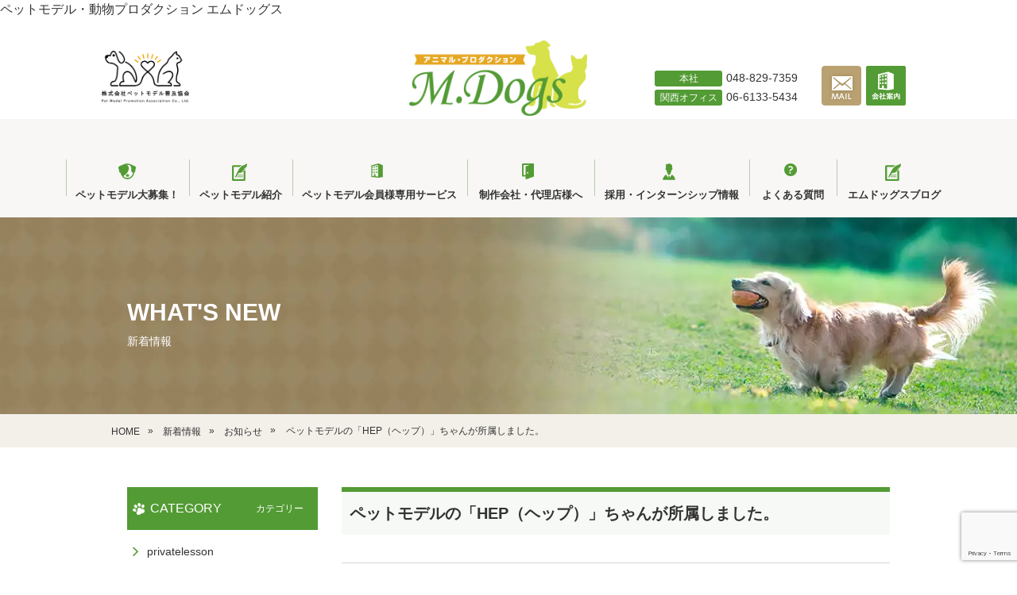

--- FILE ---
content_type: text/html; charset=UTF-8
request_url: https://www.mdogs.jp/info-news/belongs_hep/
body_size: 13458
content:
<!DOCTYPE html><html lang='ja' class="chrome"><head><meta charset="UTF-8"><meta http-equiv="X-UA-Compatible" content="IE=edge,chrome=1"><meta property="og:image" content="https://www.mdogs.jp/wp/wp-content/themes/mdogs/img/ogp.jpg"><meta name="format-detection" content="telephone=no" /><meta name="description" content="動物プロダクションエムドッグスはペットモデルたちと全国でテレビCMやドラマ、映画などで活動します。会員様にはレッスンも開催しています。ペットモデルも随時、募集中です。" /><meta name="keywords" content="ペットモデル,動物プロダクション,動物プロ,ペットモデル募集,ペットモデル登録オーディション" /><meta name="viewport" content="width=device-width, initial-scale=1.0"><link rel="shortcut icon" href="https://www.mdogs.jp/wp/wp-content/themes/mdogs/img/favi.ico" /><link rel="apple-touch-icon" href="https://www.mdogs.jp/wp/wp-content/themes/mdogs/img/apple-touch-icon.png" /><link rel="alternate" type="application/rss+xml" title="RSSフィード" href="https://www.mdogs.jp/feed/" /><link rel="alternate" type="application/atom+xml" title="Atomフィード" href="https://www.mdogs.jp/feed/atom/" /><link rel="pingback" href="https://www.mdogs.jp/wp/xmlrpc.php" /> <script type="text/javascript" src="https://www.mdogs.jp/wp/wp-content/cache/autoptimize/js/autoptimize_single_8f150c0e09bb7a6b44ce739f0ecd3d9c.js"></script> <style id="aoatfcss" media="all">@charset "UTF-8";@font-face{font-family:YuGothicM;src:local("Yu Gothic Medium")}html{color:#333;background:#fff;width:100%;font-size:6.25%;font-family:-apple-system,BlinkMacSystemFont,"Helvetica Neue","游ゴシック Medium",YuGothic,YuGothicM,"Hiragino Kaku Gothic ProN",メイリオ,Meiryo,sans-serif}body,div,dl,dt,dd,ul,ol,li,h1,h2,h3,h4,h5,h6,pre,code,form,fieldset,legend,input,textarea,p,blockquote,th,td,figure{margin:0;padding:0}table{border-collapse:collapse;border-spacing:0}table th{white-space:nowrap}fieldset,img{border:0}img{display:block;width:100%;vertical-align:top;padding:0;margin:0}address,caption,cite,code,dfn,em,th,var{font-style:normal;font-weight:400}h1,h2,h3,h4,h5,h6{font-size:100%;font-weight:400}.chrome address,.chrome caption,.chrome cite,.chrome code,.chrome dfn,.chrome em,.chrome th,.chrome var,.chrome h1,.chrome h2,.chrome h3,.chrome h4,.chrome h5,.chrome h6{font-weight:500}input,textarea,select{font-size:inherit;font-weight:inherit}input,textarea,select{*font-size:100%;}ol,ul,dl,dt,dd{list-style:none}table{border-collapse:collapse}th,td{padding:0}a{display:block}button{padding:0;border:none;background:0 0}*,*:after,*:before{-webkit-box-sizing:border-box;box-sizing:border-box}a:link{color:#333;text-decoration:none}a:visited{color:#333;text-decoration:none}a:hover{color:#999;text-decoration:none}a:active{color:#999;text-decoration:none}@media screen and (min-width:768px){@font-face{font-family:"Original Yu Gothic";src:local("Yu Gothic");font-weight:300}@font-face{font-family:"Original Yu Gothic";src:local("Yu Gothic");font-weight:500}@font-face{font-family:"Original Yu Gothic";src:local("Yu Gothic");font-weight:700}@font-face{font-family:"Helvetica Neue";src:local("Helvetica Neue Regular");font-weight:100}@font-face{font-family:"Helvetica Neue";src:local("Helvetica Neue Regular");font-weight:200}html.chrome{font-weight:500}}@media screen and (min-width:768px) and (-ms-high-contrast:none){html{font-family:Verdana,Meiryo,sans-serif}}@media screen and (min-width:768px) and (-ms-high-contrast:active){html{font-family:Verdana,Meiryo,sans-serif}}@media screen and (min-width:768px) and (max-width:1200px) and (-webkit-min-device-pixel-ratio:1.5),screen and (min-width:768px) and (max-width:1200px) and (min-resolution:1.5dppx){html.chrome body{zoom:1;-moz-transform:scale(1,1)}}@media screen and (min-width:768px) and (max-width:1200px) and (-webkit-min-device-pixel-ratio:2),screen and (min-width:768px) and (max-width:1200px) and (min-resolution:2dppx){html.chrome body{zoom:1;-moz-transform:scale(1,1)}}@media screen and (min-width:768px) and (max-width:1200px){html.chrome.iphone body,html.chrome.android body{zoom:1;-moz-transform:scale(1,1)}}@media screen and (min-width:768px){.container{max-width:1200px;margin:0 auto}a{display:inline}img{display:inline;width:auto}}#wrapper{display:none}body{width:100%;line-height:150%;font-size:14rem;-webkit-text-size-adjust:100%}#wrapper{width:100%;overflow:hidden;line-height:150%;position:relative}@media screen and (min-width:768px){body{min-width:1200px;line-height:150%;font-size:16rem}#wrapper{min-width:1200px}#wrapper .container.row{max-width:1200px}}#front_page #slider{width:100vw;height:auto;aspect-ratio:1}#front_page #slider li{width:100% !important}#front_page #slider li h2 a{display:block;width:100vw;height:auto;aspect-ratio:1;background-position:center;background-repeat:no-repeat;background-size:cover;overflow:hidden;white-space:nowrap;display:flex;align-items:center}header{width:100%;-webkit-box-shadow:0 0 10px 0 rgba(0,0,0,.3);box-shadow:0 0 10px 0 rgba(0,0,0,.3);position:relative;z-index:10}header .btnWrap{display:-webkit-box;display:-ms-flexbox;display:flex;width:100%;height:60px}header .btnWrap p.menuBtn{width:16%;vertical-align:top}header .btnWrap p.menuBtn a{position:relative;display:block;width:60px}header .btnWrap p.menuBtn a .icon-header_btn_menu{background-size:1568px 125px;background-position:-533.5px 0;width:60px;height:60px}header .btnWrap p.menuBtn a .icon-header_btn_menu_close{background-size:1568px 125px;background-position:-653.5px 0;width:60px;height:60px}header .btnWrap p.logo{width:68%;padding:5px 20% 0}.icon-header_bg_pc{background-image:url(https://www.mdogs.jp/wp/wp-content/themes/mdogs/img/sprite/icon.png);background-position:-1px 0;width:1px;height:250px}.icon-header_btn_mail_pc{background-image:url(https://www.mdogs.jp/wp/wp-content/themes/mdogs/img/sprite/icon.png);background-position:-845px 0;width:50px;height:50px}.icon-header_btn_mail_sp{background-image:url(https://www.mdogs.jp/wp/wp-content/themes/mdogs/img/sprite/icon.png);background-position:-1187px 0;width:120px;height:120px}.icon-header_btn_menu{background-image:url(https://www.mdogs.jp/wp/wp-content/themes/mdogs/img/sprite/icon.png);background-position:-1067px 0;width:120px;height:120px}.icon-header_btn_menu_close{background-image:url(https://www.mdogs.jp/wp/wp-content/themes/mdogs/img/sprite/icon.png);background-position:-1307px 0;width:120px;height:120px}.icon-header_menu_arrow{background-image:url(https://www.mdogs.jp/wp/wp-content/themes/mdogs/img/sprite/icon.png);background-position:-177px 0;width:29px;height:8px}.icon-header_menu_close{background-image:url(https://www.mdogs.jp/wp/wp-content/themes/mdogs/img/sprite/icon.png);background-position:-1427px 0;width:132px;height:132px}.icon-header_menu_icon01{background-image:url(https://www.mdogs.jp/wp/wp-content/themes/mdogs/img/sprite/icon.png);background-position:-268px 0;width:36px;height:33px}.icon-header_menu_icon02{background-image:url(https://www.mdogs.jp/wp/wp-content/themes/mdogs/img/sprite/icon.png);background-position:-236px 0;width:32px;height:36px}.icon-header_menu_icon03{background-image:url(https://www.mdogs.jp/wp/wp-content/themes/mdogs/img/sprite/icon.png);background-position:-71px 0;width:26px;height:33px}.icon-header_menu_icon04{background-image:url(https://www.mdogs.jp/wp/wp-content/themes/mdogs/img/sprite/icon.png);background-position:-123px 0;width:27px;height:35px}.icon-header_menu_icon05{background-image:url(https://www.mdogs.jp/wp/wp-content/themes/mdogs/img/sprite/icon.png);background-position:-150px 0;width:27px;height:27px}.icon-header_menu_icon06{background-image:url(https://www.mdogs.jp/wp/wp-content/themes/mdogs/img/sprite/icon.png);background-position:-97px 0;width:26px;height:30px}.icon-header_menu_line_pc{background-image:url(https://www.mdogs.jp/wp/wp-content/themes/mdogs/img/sprite/icon.png);background-position:0 0;width:1px;height:46px}.icon-header_tel{background-image:url(https://www.mdogs.jp/wp/wp-content/themes/mdogs/img/sprite/icon.png);background-position:-1559px 0;width:204px;height:27px}header .btnWrap p.logo .icon-logo{background-size:1568px 125px;background-position:-992px 0;width:122px;height:52px}header .btnWrap p.mail{width:16%;background-color:transparent;vertical-align:top;font-size:10px;text-align:center;position:relative}header .btnWrap p.mail a .icon-mail{background-image:url(https://www.mdogs.jp/wp/wp-content/themes/mdogs/img/sprite/icon.png);background-size:1568px 125px;background-position:-593.5px 0;width:60px;height:60px}header .btnWrap a.company img{height:50px}header .btnWrap p.tel{display:none}header .navWrap{display:none;width:100%;position:absolute;top:0;left:0;z-index:10}header .navWrap #gNav{padding:22px 10% 30px;background-color:rgba(67,59,43,.95);border-top:3px solid #539b34}header .navWrap #gNav>ul{margin-bottom:30px}header .navWrap #gNav>ul .accordion{margin-bottom:2.5px}header .navWrap #gNav>ul .accordion p{padding:17px 40px;background-color:#f8f7f5;background-position:4.6% center,92% center;background-repeat:no-repeat;background-size:13px auto,12px;font-weight:700;color:#539b34;position:relative}header .navWrap #gNav>ul .accordion .icon-icon_open{background-size:1568px 125px;background-position:-10.5px 0;width:12.5px;height:12.5px}header .navWrap #gNav>ul .accordion .icon-icon_open.open{background-size:1568px 125px;background-position:-23px 0;width:12.5px;height:12.5px}header .navWrap #gNav>ul .accordion .icon{content:"";display:block;position:absolute}header .navWrap #gNav>ul .accordion .icon:first-of-type{top:32%;left:4%}header .navWrap #gNav>ul .accordion .icon:last-of-type{top:37%;right:7.2%}header .navWrap #gNav>ul .accordion .icon-header_menu_icon01{background-size:1568px 125px;background-position:-134px 0;width:18px;height:16.5px}header .navWrap #gNav>ul .accordion .icon-header_menu_icon02{background-size:1568px 125px;background-position:-118px 0;width:16px;height:18px}header .navWrap #gNav>ul .accordion .icon-header_menu_icon03{background-size:1568px 125px;background-position:-35.5px 0;width:13px;height:16.5px}header .navWrap #gNav>ul .accordion .icon-header_menu_icon04{background-size:1568px 125px;background-position:-61.5px 0;width:13.5px;height:17.5px}header .navWrap #gNav>ul .accordion .icon-header_menu_icon05{background-size:1568px 125px;background-position:-75px 0;width:13.5px;height:13.5px}header .navWrap #gNav>ul .accordion .icon-header_menu_icon06{background-size:1568px 125px;background-position:-48.5px 0;width:13px;height:15px}header .navWrap #gNav>ul .accordion .list{display:none}header .navWrap #gNav>ul .accordion .list ul li{margin-top:1px;background-color:#fff}header .navWrap #gNav>ul .accordion .list ul li a{padding:17px 0 17px 40px}header .navWrap #gNav>ul .accordion .list ul li a br{display:none}header .navWrap #gNav .gNav-btn{width:21%;margin:0 auto}@media screen and (max-width:767px){header .btnWrap p.logo{width:40%}header .btnWrap p.mail{font-size:0;width:121px;display:table;margin:0 0 0 auto}header .navWrap p.mail{display:none}header .btnWrap p.mail a{font-size:10px;display:inline-block;width:60px}header .btnWrap p.mail a img{width:100%;height:auto}}@media screen and (max-width:480px){header .btnWrap p.menuBtn{width:13.5%}header .btnWrap p.mail a .icon-mail{background-position:-600.5px -10px;width:45px;height:45px}header .btnWrap p.mail{width:90px;margin-top:7.5px}header .btnWrap p.mail a{width:45px}}@media screen and (min-width:768px){#front_page #slider{width:100% !important;height:80vh;aspect-ratio:auto}#front_page #slider li{width:100% !important;height:80vh;aspect-ratio:auto}#front_page #slider li h2 a{width:100%;height:80vh;aspect-ratio:auto;background-position:center;background-repeat:no-repeat;background-size:contain;display:flex;align-items:center}#front_page #slider li h2 a picture,#front_page #slider li h2 a img{width:100%}#front_page #slider li.slider01 h2 a{background-image:url(https://www.mdogs.jp/wp/wp-content/themes/mdogs/img/top/slider01_pc_bg.jpg)}#front_page #slider li.slider02 h2 a{background-image:url(https://www.mdogs.jp/wp/wp-content/themes/mdogs/img/top/slider02_pc_bg.png)}#front_page #slider li.slider03 h2 a{background-position:center,center bottom;background-image:url(https://www.mdogs.jp/wp/wp-content/themes/mdogs/img/top/slider03_pc_bg.png)}#front_page #slider li.slider04 h2 a{background-image:url(https://www.mdogs.jp/wp/wp-content/themes/mdogs/img/top/slider04_pc_bg.jpg)}#front_page #slider li.slider05 h2 a{background-image:url(https://www.mdogs.jp/wp/wp-content/themes/mdogs/img/top/slider05_pc_bg.png)}#front_page #slider li.slider06 h2 a{background-image:url(https://www.mdogs.jp/wp/wp-content/themes/mdogs/img/top/slider06_pc_bg.jpg)}header{width:100%;height:250px;background:url([data-uri]) 0 0 repeat-x fixed;-webkit-box-shadow:none;box-shadow:none;position:relative;z-index:100}header .navWrap{height:100px;background-color:#f8f7f5}header .navWrap.is_stuck{position:fixed !important;top:0 !important;bottom:auto !important;left:0 !important}header .navWrap.is_stuck #gNav>ul .accordion .list{top:100px}header .btnWrap{display:block;width:1000px;height:150px;padding-left:375px;margin:0 auto}header .btnWrap p{display:block}header .btnWrap p.menuBtn{display:none}header .btnWrap p.logo{float:left;width:224px;padding:27px 0 0;margin-right:85px}header .btnWrap p.logo a .icon-logo{background-size:2878.95082px 229.5082px;background-position:-1821.37705px 0;width:224px;height:95.47541px}header .btnWrap p.tel{font-size:14px;float:left;display:block;width:195px;padding-top:62px}header .btnWrap p.tel .label{font-size:12px;text-align:center;color:#fff;line-height:1;display:inline-block;width:85px;margin-right:.45em;padding:.3em .5em;border-radius:3px;background:#539b34}header .btnWrap p.mail{text-align:right;float:right;width:110px;padding-top:59px;background-color:transparent}header .btnWrap p.mail a:hover{opacity:.7}header .btnWrap p.mail a .icon-mail{background-size:3136px 250px;background-position:-845px 0;width:50px;height:50px;margin-right:3px}header .navWrap{display:block;width:100%;position:relative}header .navWrap .btnWrap{display:none}header .navWrap #gNav{width:100%;padding:0;background-color:transparent;border-top:none;position:relative}header .navWrap #gNav>ul{width:1115px;margin:0 auto;overflow:visible;text-align:center}header .navWrap #gNav>ul .accordion{margin-bottom:0}header .navWrap #gNav>ul .accordion p{float:left;height:100px;padding:60px 0 0;background-color:tranceparent;background-position:0 27px,center 25px;font-size:13rem;color:#333;background-image:url([data-uri]);background-position:0 27px;background-size:auto}header .navWrap #gNav>ul .accordion p:after{display:none}header .navWrap #gNav>ul .accordion .list{display:none;width:100%;background-color:rgba(67,59,43,.95);opacity:0;position:absolute;left:0;top:100px}header .navWrap #gNav>ul .accordion .list ul{width:1196px;padding:30px 0 10px;margin:0 auto;overflow:hidden}header .navWrap #gNav>ul .accordion .list ul li{float:left;width:284px;height:65px;margin:0 20px 20px 0;background-color:transparent}header .navWrap #gNav>ul .accordion .list ul li:nth-child(4n){margin-right:0}header .navWrap #gNav>ul .accordion .list ul li a{display:block;width:284px;height:65px;padding:0;background:#fff url([data-uri]) 226px center no-repeat;border-radius:65px;line-height:65px;font-size:14rem;font-weight:700;color:#539b34}header .navWrap #gNav>ul .accordion .list ul li a:hover{opacity:.7}header .navWrap #gNav>ul .accordion .list ul li a.l{padding-top:15px;line-height:130%}header .navWrap #gNav>ul .accordion .list ul li a.l br{display:block}header .navWrap #gNav>ul .accordion:hover p{color:#539b34}header .navWrap #gNav>ul .accordion:hover .list{animation:fadeIn 2s ease 0s 1 normal;-webkit-animation:fadeIn 2s ease 0s 1 normal;display:block;opacity:1}header .navWrap #gNav>ul .accordion .icon:first-of-type{left:50%;margin-left:-11px}header .navWrap #gNav>ul .accordion .icon:last-of-type{display:none}header .navWrap #gNav>ul .accordion .icon-header_menu_icon01{background-size:1912.19512px 152.43902px;background-position:-163.41463px 0;width:21.95122px;height:20.12195px}header .navWrap #gNav>ul .accordion .icon-header_menu_icon02{background-size:1912.19512px 152.43902px;background-position:-143.90244px 0;width:19.5122px;height:21.95122px}header .navWrap #gNav>ul .accordion .icon-header_menu_icon03{background-size:1912.19512px 152.43902px;background-position:-43.29268px 0;width:15.85366px;height:20.12195px}header .navWrap #gNav>ul .accordion .icon-header_menu_icon04{background-size:1912.19512px 152.43902px;background-position:-75px 0;width:16.46341px;height:21.34146px}header .navWrap #gNav>ul .accordion .icon-header_menu_icon05{background-size:1912.19512px 152.43902px;background-position:-91.46341px 0;width:16.46341px;height:16.46341px}header .navWrap #gNav>ul .accordion .icon-header_menu_icon06{background-size:1912.19512px 152.43902px;background-position:-59.14634px 0;width:15.85366px;height:18.29268px}header .navWrap #gNav>ul .accordion:nth-child(1) p{width:155px}header .navWrap #gNav>ul .accordion:nth-child(2) p{width:130px}header .navWrap #gNav>ul .accordion:nth-child(3) p{width:220px}header .navWrap #gNav>ul .accordion:nth-child(4) p{width:160px}header .navWrap #gNav>ul .accordion:nth-child(5) p{width:195px}header .navWrap #gNav>ul .accordion:nth-child(6) p{width:110px}header .navWrap #gNav>ul .accordion:nth-child(7) p{width:145px}header .navWrap #gNav .gNav-btn{display:none}}</style><link rel="stylesheet" media="print" href="https://www.mdogs.jp/wp/wp-content/cache/autoptimize/css/autoptimize_49719f3dbb8deccf2d13f032a6310dfc.css" onload="this.onload=null;this.media='all';"><link rel="stylesheet" media="print" href="https://www.mdogs.jp/wp/wp-content/cache/autoptimize/css/autoptimize_3801885f8db20edb2b51287d46609b4e.css" onload="this.onload=null;this.media='print,  screen';"><noscript id="aonoscrcss"><link media="all" href="https://www.mdogs.jp/wp/wp-content/cache/autoptimize/css/autoptimize_49719f3dbb8deccf2d13f032a6310dfc.css" rel="stylesheet"><link media="print,  screen" href="https://www.mdogs.jp/wp/wp-content/cache/autoptimize/css/autoptimize_3801885f8db20edb2b51287d46609b4e.css" rel="stylesheet"></noscript><title>ペットモデルの「HEP（ヘップ）」ちゃんが所属しました。 | ペットモデルの動物プロダクションエムドッグス</title><meta name="description" content="ペットモデルの「HEP（ヘップ）」ちゃんが所属しました。 ペットモデル 柴犬 HEP ヘップ のページはこち" /><meta name="robots" content="max-image-preview:large" /><meta name="author" content="mdogs"/><meta name="google-site-verification" content="rGpt4bub0lTErtzieiENeV3ax2kqKsv_H-8WbS6Ue2k" /><meta name="keywords" content="お知らせ" /><link rel="canonical" href="https://www.mdogs.jp/info-news/belongs_hep/" /><meta name="generator" content="All in One SEO (AIOSEO) 4.8.4.1" /><meta property="og:locale" content="ja_JP" /><meta property="og:site_name" content="ペットモデルの動物プロダクション エムドッグス [ペットモデル・タレント犬・タレント猫]" /><meta property="og:type" content="article" /><meta property="og:title" content="ペットモデルの「HEP（ヘップ）」ちゃんが所属しました。 | ペットモデルの動物プロダクションエムドッグス" /><meta property="og:description" content="ペットモデルの「HEP（ヘップ）」ちゃんが所属しました。 ペットモデル 柴犬 HEP ヘップ のページはこち" /><meta property="og:url" content="https://www.mdogs.jp/info-news/belongs_hep/" /><meta property="article:published_time" content="2023-11-21T09:15:26+00:00" /><meta property="article:modified_time" content="2023-11-21T09:15:26+00:00" /><meta property="article:publisher" content="https://www.facebook.com/mdogsjp" /><meta name="twitter:card" content="summary_large_image" /><meta name="twitter:site" content="@MDogsjp" /><meta name="twitter:title" content="ペットモデルの「HEP（ヘップ）」ちゃんが所属しました。 | ペットモデルの動物プロダクションエムドッグス" /><meta name="twitter:description" content="ペットモデルの「HEP（ヘップ）」ちゃんが所属しました。 ペットモデル 柴犬 HEP ヘップ のページはこち" /><meta name="twitter:creator" content="@MDogsjp" /> <script type="application/ld+json" class="aioseo-schema">{"@context":"https:\/\/schema.org","@graph":[{"@type":"Article","@id":"https:\/\/www.mdogs.jp\/info-news\/belongs_hep\/#article","name":"\u30da\u30c3\u30c8\u30e2\u30c7\u30eb\u306e\u300cHEP\uff08\u30d8\u30c3\u30d7\uff09\u300d\u3061\u3083\u3093\u304c\u6240\u5c5e\u3057\u307e\u3057\u305f\u3002 | \u30da\u30c3\u30c8\u30e2\u30c7\u30eb\u306e\u52d5\u7269\u30d7\u30ed\u30c0\u30af\u30b7\u30e7\u30f3\u30a8\u30e0\u30c9\u30c3\u30b0\u30b9","headline":"\u30da\u30c3\u30c8\u30e2\u30c7\u30eb\u306e\u300cHEP\uff08\u30d8\u30c3\u30d7\uff09\u300d\u3061\u3083\u3093\u304c\u6240\u5c5e\u3057\u307e\u3057\u305f\u3002","author":{"@id":"https:\/\/www.mdogs.jp\/author\/mdogs\/#author"},"publisher":{"@id":"https:\/\/www.mdogs.jp\/#organization"},"image":{"@type":"ImageObject","url":"https:\/\/www.mdogs.jp\/wp\/wp-content\/uploads\/2023\/11\/03-8.jpg","@id":"https:\/\/www.mdogs.jp\/info-news\/belongs_hep\/#articleImage","width":400,"height":300,"caption":"\u30a8\u30e0\u30c9\u30c3\u30b0\u30b9,\u52d5\u7269\u30d7\u30ed\u30c0\u30af\u30b7\u30e7\u30f3,\u30da\u30c3\u30c8\u30e2\u30c7\u30eb,\u30da\u30c3\u30c8\u30bf\u30ec\u30f3\u30c8,\u30e2\u30c7\u30eb\u72ac,\u30bf\u30ec\u30f3\u30c8\u72ac,\u67f4\u72ac,HEP,\u30d8\u30c3\u30d7"},"datePublished":"2023-11-21T18:15:26+09:00","dateModified":"2023-11-21T18:15:26+09:00","inLanguage":"ja","mainEntityOfPage":{"@id":"https:\/\/www.mdogs.jp\/info-news\/belongs_hep\/#webpage"},"isPartOf":{"@id":"https:\/\/www.mdogs.jp\/info-news\/belongs_hep\/#webpage"},"articleSection":"\u304a\u77e5\u3089\u305b"},{"@type":"BreadcrumbList","@id":"https:\/\/www.mdogs.jp\/info-news\/belongs_hep\/#breadcrumblist","itemListElement":[{"@type":"ListItem","@id":"https:\/\/www.mdogs.jp#listItem","position":1,"name":"Home","item":"https:\/\/www.mdogs.jp","nextItem":{"@type":"ListItem","@id":"https:\/\/www.mdogs.jp\/category\/info-news\/#listItem","name":"\u304a\u77e5\u3089\u305b"}},{"@type":"ListItem","@id":"https:\/\/www.mdogs.jp\/category\/info-news\/#listItem","position":2,"name":"\u304a\u77e5\u3089\u305b","item":"https:\/\/www.mdogs.jp\/category\/info-news\/","nextItem":{"@type":"ListItem","@id":"https:\/\/www.mdogs.jp\/info-news\/belongs_hep\/#listItem","name":"\u30da\u30c3\u30c8\u30e2\u30c7\u30eb\u306e\u300cHEP\uff08\u30d8\u30c3\u30d7\uff09\u300d\u3061\u3083\u3093\u304c\u6240\u5c5e\u3057\u307e\u3057\u305f\u3002"},"previousItem":{"@type":"ListItem","@id":"https:\/\/www.mdogs.jp#listItem","name":"Home"}},{"@type":"ListItem","@id":"https:\/\/www.mdogs.jp\/info-news\/belongs_hep\/#listItem","position":3,"name":"\u30da\u30c3\u30c8\u30e2\u30c7\u30eb\u306e\u300cHEP\uff08\u30d8\u30c3\u30d7\uff09\u300d\u3061\u3083\u3093\u304c\u6240\u5c5e\u3057\u307e\u3057\u305f\u3002","previousItem":{"@type":"ListItem","@id":"https:\/\/www.mdogs.jp\/category\/info-news\/#listItem","name":"\u304a\u77e5\u3089\u305b"}}]},{"@type":"Organization","@id":"https:\/\/www.mdogs.jp\/#organization","name":"\u30da\u30c3\u30c8\u30e2\u30c7\u30eb\u30fb\u52d5\u7269\u30d7\u30ed\u30c0\u30af\u30b7\u30e7\u30f3 \u30a8\u30e0\u30c9\u30c3\u30b0\u30b9 [\u30bf\u30ec\u30f3\u30c8\u72ac\u30fb\u30bf\u30ec\u30f3\u30c8\u732b] \u52d5\u7269\u30d7\u30ed\u30c0\u30af\u30b7\u30e7\u30f3 \u30a8\u30e0\u30c9\u30c3\u30b0\u30b9","description":"\u52d5\u7269\u30d7\u30ed\u30c0\u30af\u30b7\u30e7\u30f3\u30a8\u30e0\u30c9\u30c3\u30b0\u30b9\u306f\u30da\u30c3\u30c8\u30e2\u30c7\u30eb\u305f\u3061\u3068\u5168\u56fd\u3067\u30c6\u30ec\u30d3CM\u3084\u30c9\u30e9\u30de\u3001\u6620\u753b\u306a\u3069\u3067\u6d3b\u52d5\u3057\u307e\u3059\u3002\u4f1a\u54e1\u69d8\u306b\u306f\u30ec\u30c3\u30b9\u30f3\u3082\u958b\u50ac\u3057\u3066\u3044\u307e\u3059\u3002\u30da\u30c3\u30c8\u30e2\u30c7\u30eb\u3082\u968f\u6642\u3001\u52df\u96c6\u4e2d\u3067\u3059\u3002","url":"https:\/\/www.mdogs.jp\/","logo":{"@type":"ImageObject","url":"https:\/\/www.mdogs.jp\/wp\/wp-content\/uploads\/2020\/12\/00-1.png","@id":"https:\/\/www.mdogs.jp\/info-news\/belongs_hep\/#organizationLogo","width":512,"height":512,"caption":"\u52d5\u7269\u30d7\u30ed\u30c0\u30af\u30b7\u30e7\u30f3,\u30a8\u30e0\u30c9\u30c3\u30b0\u30b9"},"image":{"@id":"https:\/\/www.mdogs.jp\/info-news\/belongs_hep\/#organizationLogo"},"sameAs":["https:\/\/twitter.com\/MDogsjp","https:\/\/www.instagram.com\/m.dogs_dogcat\/?hl=ja","https:\/\/www.tiktok.com\/@mdogs58?is_from_webapp=1&sender_device=pc","https:\/\/www.youtube.com\/channel\/UCQ4x3rToCtEbLOSWBUcrKkA"]},{"@type":"Person","@id":"https:\/\/www.mdogs.jp\/author\/mdogs\/#author","url":"https:\/\/www.mdogs.jp\/author\/mdogs\/","name":"mdogs","image":{"@type":"ImageObject","@id":"https:\/\/www.mdogs.jp\/info-news\/belongs_hep\/#authorImage","url":"https:\/\/secure.gravatar.com\/avatar\/be4df79d6a244138bdff2794563238be2c72f3b38c9c0db0ff773c5617566094?s=96&d=mm&r=g","width":96,"height":96,"caption":"mdogs"}},{"@type":"WebPage","@id":"https:\/\/www.mdogs.jp\/info-news\/belongs_hep\/#webpage","url":"https:\/\/www.mdogs.jp\/info-news\/belongs_hep\/","name":"\u30da\u30c3\u30c8\u30e2\u30c7\u30eb\u306e\u300cHEP\uff08\u30d8\u30c3\u30d7\uff09\u300d\u3061\u3083\u3093\u304c\u6240\u5c5e\u3057\u307e\u3057\u305f\u3002 | \u30da\u30c3\u30c8\u30e2\u30c7\u30eb\u306e\u52d5\u7269\u30d7\u30ed\u30c0\u30af\u30b7\u30e7\u30f3\u30a8\u30e0\u30c9\u30c3\u30b0\u30b9","description":"\u30da\u30c3\u30c8\u30e2\u30c7\u30eb\u306e\u300cHEP\uff08\u30d8\u30c3\u30d7\uff09\u300d\u3061\u3083\u3093\u304c\u6240\u5c5e\u3057\u307e\u3057\u305f\u3002 \u30da\u30c3\u30c8\u30e2\u30c7\u30eb \u67f4\u72ac HEP \u30d8\u30c3\u30d7 \u306e\u30da\u30fc\u30b8\u306f\u3053\u3061","inLanguage":"ja","isPartOf":{"@id":"https:\/\/www.mdogs.jp\/#website"},"breadcrumb":{"@id":"https:\/\/www.mdogs.jp\/info-news\/belongs_hep\/#breadcrumblist"},"author":{"@id":"https:\/\/www.mdogs.jp\/author\/mdogs\/#author"},"creator":{"@id":"https:\/\/www.mdogs.jp\/author\/mdogs\/#author"},"datePublished":"2023-11-21T18:15:26+09:00","dateModified":"2023-11-21T18:15:26+09:00"},{"@type":"WebSite","@id":"https:\/\/www.mdogs.jp\/#website","url":"https:\/\/www.mdogs.jp\/","name":"\u30da\u30c3\u30c8\u30e2\u30c7\u30eb\u30fb\u52d5\u7269\u30d7\u30ed\u30c0\u30af\u30b7\u30e7\u30f3 \u30a8\u30e0\u30c9\u30c3\u30b0\u30b9 [\u30bf\u30ec\u30f3\u30c8\u72ac\u30fb\u30bf\u30ec\u30f3\u30c8\u732b]","description":"\u52d5\u7269\u30d7\u30ed\u30c0\u30af\u30b7\u30e7\u30f3\u30a8\u30e0\u30c9\u30c3\u30b0\u30b9\u306f\u30da\u30c3\u30c8\u30e2\u30c7\u30eb\u305f\u3061\u3068\u5168\u56fd\u3067\u30c6\u30ec\u30d3CM\u3084\u30c9\u30e9\u30de\u3001\u6620\u753b\u306a\u3069\u3067\u6d3b\u52d5\u3057\u307e\u3059\u3002\u4f1a\u54e1\u69d8\u306b\u306f\u30ec\u30c3\u30b9\u30f3\u3082\u958b\u50ac\u3057\u3066\u3044\u307e\u3059\u3002\u30da\u30c3\u30c8\u30e2\u30c7\u30eb\u3082\u968f\u6642\u3001\u52df\u96c6\u4e2d\u3067\u3059\u3002","inLanguage":"ja","publisher":{"@id":"https:\/\/www.mdogs.jp\/#organization"}}]}</script> <link rel="https://api.w.org/" href="https://www.mdogs.jp/wp-json/" /><link rel="alternate" title="JSON" type="application/json" href="https://www.mdogs.jp/wp-json/wp/v2/posts/147951" /><link rel='shortlink' href='https://www.mdogs.jp/?p=147951' /><link rel="alternate" title="oEmbed (JSON)" type="application/json+oembed" href="https://www.mdogs.jp/wp-json/oembed/1.0/embed?url=https%3A%2F%2Fwww.mdogs.jp%2Finfo-news%2Fbelongs_hep%2F" /><link rel="alternate" title="oEmbed (XML)" type="text/xml+oembed" href="https://www.mdogs.jp/wp-json/oembed/1.0/embed?url=https%3A%2F%2Fwww.mdogs.jp%2Finfo-news%2Fbelongs_hep%2F&#038;format=xml" /><meta name="cdp-version" content="1.5.0" /><meta name="generator" content="WordPress Download Manager 3.3.19" />  <script async src="https://www.googletagmanager.com/gtag/js?id=G-R363PJ2C0V"></script> <!--[if lt IE 9]> <script type="text/javascript" src="https://www.mdogs.jp/wp/wp-content/themes/mdogs/js/html5shiv.js"></script> <![endif]-->  <script async src="https://www.googletagmanager.com/gtag/js?id=AW-857693852"></script> <script type="text/partytown">window.dataLayer=window.dataLayer||[];function gtag(){dataLayer.push(arguments);}
gtag('js',new Date());gtag('config','AW-857693852');</script>  <script type="text/partytown">window.addEventListener('load',function(){if(window.location.href.indexOf('petmodel_entry_send')>0){gtag('event','conversion',{'send_to':'AW-857693852/qSiQCJvH2KYBEJy9_ZgD'});}});</script> </head><body id="body" class="body_info"><div id="wrapper"><div> <a href="https://www.mdogs.jp/"><h1>ペットモデル・動物プロダクション エムドッグス</h1> </a></div><header><div class="btnWrap"><p class="menuBtn"> <a class="gNav-btn" href="#"  aria-label="ナビゲーションを開く"> <i class="icon icon-header_btn_menu"></i> </a></p><p class="logo"> <a href="https://www.mdogs.jp/" aria-label="アニマル・プロダクション　M.Dogs"> <i class="icon icon-logo"></i> </a></p><p class="tel"> <span class="label">本社</span>048-829-7359<br /> <span class="label">関西オフィス</span>06-6133-5434</p><p class="mail"> <a href="https://www.mdogs.jp/contact/" aria-label="メールで問い合わせる"> <i class="icon icon-mail"></i> </a> <a href="https://www.mdogs.jp/company/" class="company"><img src="https://www.mdogs.jp/wp/wp-content/themes/mdogs/img/sprite/icon_company.png" alt="会社案内" width="50px" height="50px"></a></p></div><div id="sticky" class="navWrap"><div class="btnWrap"><p class="menuBtn"> <a class="gNav-btn" href="#"> <i class="icon icon-header_btn_menu_close"></i> </a></p><p class="logo"> <a href="https://www.mdogs.jp/"> <i class="icon icon-logo"></i> </a></p><p class="mail"> <a href="https://www.mdogs.jp/contact/"> <i class="icon icon-mail"></i> </a></p></div><nav id="gNav"><ul><li class="accordion"><p> <i class="icon icon-header_menu_icon01"></i> ペットモデル大募集！ <i class="icon icon-icon_open"></i></p><div class="list list01"><ul><li><a href="https://www.mdogs.jp/petmodel/">ペットモデル大募集</a></li><li><a href="https://www.mdogs.jp/petmodel/how_to/">オーディション詳細</a></li><li><a href="https://www.mdogs.jp/petmodel/petmodel_entry/">関東エントリーフォーム</a></li><li><a href="https://www.mdogs.jp/petmodel/petmodel_entry_kansai/">関西エントリーフォーム</a></li><li><a href="https://www.mdogs.jp/petmodel/petmodel_entry_hokuriku/">北陸エントリーフォーム</a></li><li><a href="https://www.mdogs.jp/debut/">ペットモデル出演情報</a></li><li><a class="l" href="https://www.mdogs.jp/interview/">デビューしたペットモデルに<br />聞いてみました</a></li><li><a class="l" href="https://www.mdogs.jp/training_course/">ペットモデル育成講座<br />作品紹介</a></li></ul></div><li class="accordion"><p> <i class="icon icon-header_menu_icon02"></i> ペットモデル紹介 <i class="icon icon-icon_open"></i></p><div class="list list02"><ul><li><a href="https://www.mdogs.jp/models/">ペットモデル一覧</a><li><a class="l" href="https://www.mdogs.jp/healed_movie/">ペットモデル・<br />癒され動画コンテンツ</a></li><li><a class="l" href="https://www.mdogs.jp/petmodel_chromakey/">ペットモデル・<br />クロマキー素材</a></li></ul></div><li class="accordion"><p> <i class="icon icon-header_menu_icon06"></i> ペットモデル会員様専用サービス <i class="icon icon-icon_open"></i></p><div class="list list03"><ul><li><a href="https://www.mdogs.jp/lesson_dog/">タレント犬育成講座</a></li><li><a class="l" href="https://www.mdogs.jp/lesson_basicdog/">初心者向け<br />タレント犬育成講座</a></li><li><a href="https://www.mdogs.jp/talent-dog/">タレント犬資格取得講座</a></li><li><a href="https://www.mdogs.jp/privatelesson/">プライベートレッスン講座</a></li><li><a href="https://www.mdogs.jp/lesson_cat/">タレント猫育成講座</a></li><li><a class="l" href="https://www.mdogs.jp/photosession/">ペットモデル宣材写真<br />撮影会</a></li><li><a href="https://www.mdogs.jp/shortdrama/">TikTok講座</a></li></ul></div><li class="accordion"><p> <i class="icon icon-header_menu_icon03"></i> 制作会社・代理店様へ <i class="icon icon-icon_open"></i></p><div class="list list04"><ul><li><a href="https://www.mdogs.jp/event/">イベントプロデュース</a></li><li><a href="https://www.mdogs.jp/studio/">スタジオのご紹介</a></li><li><a href="https://www.mdogs.jp/models/">ペットモデル紹介</a></li><li><a href="https://www.mdogs.jp/movie/">動画でご紹介</a></li><li><a href="https://www.mdogs.jp/contract/">契約について</a></li><li><a href="https://www.mdogs.jp//greenback/">クロマキー撮影 対応</a></li><li><a class="l" href="https://www.mdogs.jp/free-space/">ペットモデル専用<br />フリースペース</a></li></ul></div><li class="accordion"><p> <i class="icon icon-header_menu_icon04"></i> 採用・インターンシップ情報 <i class="icon icon-icon_open"></i></p><div class="list list05"><ul><li><a class="l" href="https://www.mdogs.jp/recruit/">採用・インターンシップ<br>募集要項</a><li><a href="https://www.mdogs.jp/entry/">エントリーフォーム</a></ul></div><li class="accordion"><p> <i class="icon icon-header_menu_icon05"></i> よくある質問 <i class="icon icon-icon_open"></i></p><div class="list list06"><ul><li><a href="https://www.mdogs.jp/faq/">よくある質問一覧</a></li><li><a class="l" href="https://www.mdogs.jp/interview/">デビューしたペットモデルに<br />聞いてみました</a></li></ul></div><li class="accordion"><p> <i class="icon icon-header_menu_icon02"></i> エムドッグスブログ <i class="icon icon-icon_open"></i></p><div class="list list02"><ul><li><a href="https://www.mdogs.jp/mdogsblog/">ブログ記事一覧</a></ul></div></ul><p class="gNav-btn close"><img src="https://www.mdogs.jp/wp/wp-content/themes/mdogs/img/common/header_menu_close.png" alt="閉じる" class="lazy" loading="lazy"></p></nav></div><p class="logo_pmpa"> <a href="https://petmodel.co.jp/" target="_blank"> <img src="https://www.mdogs.jp/wp/wp-content/themes/mdogs/img/top/logo_pmpa.png" alt="株式会社ペットモデル普及協会"> </a></p></header><div id="pagetitle_info" class="pagetitle"><p>WHAT'S NEW</p><h2>新着情報</h2></div><div id="breadcrumbs" class="" ><ul><li class="parent" id="breadcrumbs_home" itemscope itemtype="http://data-vocabulary.org/Breadcrumb"><a itemprop="url" href="https://www.mdogs.jp/"><span itemprop="title">HOME</span></a></li><li class='child' itemscope itemtype="http://data-vocabulary.org/Breadcrumb"> » <a itemprop="url" href='https://www.mdogs.jp/info/'><span itemprop="title">新着情報</span></a></li><li class='child' itemscope itemtype="http://data-vocabulary.org/Breadcrumb"> » <a itemprop="url" href='https://www.mdogs.jp/category/info-news/'><span itemprop="title">お知らせ</span></a></li><li class='child' itemscope itemtype="http://data-vocabulary.org/Breadcrumb"> » <span itemprop="title">ペットモデルの「HEP（ヘップ）」ちゃんが所属しました。</span></li></ul></div><section id="infoDetail" class="content info"><article class="main"><h3 class="articleTitle">ペットモデルの「HEP（ヘップ）」ちゃんが所属しました。</h3><p class="newIcon"></p><div class="dateLine"><p class="date">2023.11.21</p><p class="cat"><a href="https://www.mdogs.jp/category/info-news/">お知らせ</a></p></div><div id="eyeCatch"></div><div class="post_detail"><p>ペットモデルの「HEP（ヘップ）」ちゃんが所属しました。</p><p><a href="https://www.mdogs.jp/models/movie_cm/s-4178/"></a></p><p><a href="https://www.mdogs.jp/models/movie_cm/s-4178/"></a></p><div id="attachment_147949" style="width: 310px" class="wp-caption aligncenter"><a href="https://www.mdogs.jp/models/movie_cm/s-4178/"><img fetchpriority="high" decoding="async" aria-describedby="caption-attachment-147949" src="https://www.mdogs.jp/wp/wp-content/uploads/2023/11/03-8-300x225.jpg" alt="エムドッグス,動物プロダクション,ペットモデル,ペットタレント,モデル犬,タレント犬,柴犬,HEP,ヘップ" width="300" height="225" class="size-medium wp-image-147949" srcset="https://www.mdogs.jp/wp/wp-content/uploads/2023/11/03-8-300x225.jpg 300w, https://www.mdogs.jp/wp/wp-content/uploads/2023/11/03-8-345x258.jpg 345w, https://www.mdogs.jp/wp/wp-content/uploads/2023/11/03-8.jpg 400w" sizes="(max-width: 300px) 100vw, 300px" /></a><p id="caption-attachment-147949" class="wp-caption-text">エムドッグス,動物プロダクション,ペットモデル,ペットタレント,モデル犬,タレント犬,柴犬,HEP,ヘップ</p></div><p><a href="https://www.mdogs.jp/models/movie_cm/m-4180/"><span style="color: #0000ff;"><span>ペットモデル 　柴犬　HEP　ヘップ　</span></span><span style="color: #0000ff;"><span>のページはこちら</span></span></a><a href="https://www.mdogs.jp/models/movie_cm/m-4153/"></a></p><p>&nbsp;</p><p><span style="color: #0000ff;"><a href="https://www.mdogs.jp/" style="color: #0000ff;" target="_blank" rel="noopener"><strong>【ペットモデルの動物プロダクション　エムドッグス】</strong></a></span></p></div><div id="single_otherpost"><p class="prev"><a href="https://www.mdogs.jp/info-news/belongs_rifa/" rel="prev"><</a></p><p class="list"><a href="https://www.mdogs.jp/info/">一覧へ戻る</a></p><p class="next"><a href="https://www.mdogs.jp/info-news/belongs_miku-3/" rel="next">></a></p></div></article><aside><div id="categories-2" class="side_navi widget widget_categories"><h3 class="widgettitle" title="">カテゴリー</h3><ul><li class="cat-item cat-item-693"><a href="https://www.mdogs.jp/category/privatelesson/">privatelesson</a></li><li class="cat-item cat-item-619"><a href="https://www.mdogs.jp/category/tik-tok/">Tik Tok</a></li><li class="cat-item cat-item-620"><a href="https://www.mdogs.jp/category/youtube/">YouTube</a></li><li class="cat-item cat-item-2"><a href="https://www.mdogs.jp/category/info-news/">お知らせ</a></li><li class="cat-item cat-item-692"><a href="https://www.mdogs.jp/category/%e3%83%97%e3%83%a9%e3%82%a4%e3%83%99%e3%83%bc%e3%83%88%e3%83%ac%e3%83%83%e3%82%b9%e3%83%b3/">プライベートレッスン</a></li><li class="cat-item cat-item-53"><a href="https://www.mdogs.jp/category/%e3%83%9a%e3%83%83%e3%83%88%e3%83%a2%e3%83%87%e3%83%ab%e3%83%96%e3%83%ad%e3%82%b0/">ペットモデルブログ</a></li><li class="cat-item cat-item-6"><a href="https://www.mdogs.jp/category/audition/">ペットモデル登録オーディション情報</a></li><li class="cat-item cat-item-1"><a href="https://www.mdogs.jp/category/movie_cm/">出演CM</a></li><li class="cat-item cat-item-337"><a href="https://www.mdogs.jp/category/%e8%82%b2%e6%88%90%e8%ac%9b%e5%ba%a7/">育成講座</a></li></ul></div><div id="archives-2" class="side_navi widget widget_archive"><h3 class="widgettitle" title="">アーカイブ</h3><ul><li><a href='https://www.mdogs.jp/2026/01/'>2026年1月</a></li><li><a href='https://www.mdogs.jp/2025/12/'>2025年12月</a></li><li><a href='https://www.mdogs.jp/2025/11/'>2025年11月</a></li><li><a href='https://www.mdogs.jp/2025/10/'>2025年10月</a></li><li><a href='https://www.mdogs.jp/2025/09/'>2025年9月</a></li><li><a href='https://www.mdogs.jp/2025/08/'>2025年8月</a></li><li><a href='https://www.mdogs.jp/2025/07/'>2025年7月</a></li><li><a href='https://www.mdogs.jp/2025/06/'>2025年6月</a></li><li><a href='https://www.mdogs.jp/2025/05/'>2025年5月</a></li><li><a href='https://www.mdogs.jp/2025/04/'>2025年4月</a></li><li><a href='https://www.mdogs.jp/2025/03/'>2025年3月</a></li><li><a href='https://www.mdogs.jp/2025/02/'>2025年2月</a></li><li><a href='https://www.mdogs.jp/2025/01/'>2025年1月</a></li><li><a href='https://www.mdogs.jp/2024/12/'>2024年12月</a></li><li><a href='https://www.mdogs.jp/2024/11/'>2024年11月</a></li><li><a href='https://www.mdogs.jp/2024/10/'>2024年10月</a></li><li><a href='https://www.mdogs.jp/2024/09/'>2024年9月</a></li><li><a href='https://www.mdogs.jp/2024/08/'>2024年8月</a></li><li><a href='https://www.mdogs.jp/2024/07/'>2024年7月</a></li><li><a href='https://www.mdogs.jp/2024/06/'>2024年6月</a></li><li><a href='https://www.mdogs.jp/2024/05/'>2024年5月</a></li><li><a href='https://www.mdogs.jp/2024/04/'>2024年4月</a></li><li><a href='https://www.mdogs.jp/2024/03/'>2024年3月</a></li><li><a href='https://www.mdogs.jp/2024/02/'>2024年2月</a></li><li><a href='https://www.mdogs.jp/2024/01/'>2024年1月</a></li><li><a href='https://www.mdogs.jp/2023/12/'>2023年12月</a></li><li><a href='https://www.mdogs.jp/2023/11/'>2023年11月</a></li><li><a href='https://www.mdogs.jp/2023/10/'>2023年10月</a></li><li><a href='https://www.mdogs.jp/2023/09/'>2023年9月</a></li><li><a href='https://www.mdogs.jp/2023/08/'>2023年8月</a></li><li><a href='https://www.mdogs.jp/2023/07/'>2023年7月</a></li><li><a href='https://www.mdogs.jp/2023/06/'>2023年6月</a></li><li><a href='https://www.mdogs.jp/2023/05/'>2023年5月</a></li><li><a href='https://www.mdogs.jp/2023/04/'>2023年4月</a></li><li><a href='https://www.mdogs.jp/2023/03/'>2023年3月</a></li><li><a href='https://www.mdogs.jp/2023/02/'>2023年2月</a></li><li><a href='https://www.mdogs.jp/2023/01/'>2023年1月</a></li><li><a href='https://www.mdogs.jp/2022/12/'>2022年12月</a></li><li><a href='https://www.mdogs.jp/2022/11/'>2022年11月</a></li><li><a href='https://www.mdogs.jp/2022/10/'>2022年10月</a></li><li><a href='https://www.mdogs.jp/2022/09/'>2022年9月</a></li><li><a href='https://www.mdogs.jp/2022/08/'>2022年8月</a></li><li><a href='https://www.mdogs.jp/2022/07/'>2022年7月</a></li><li><a href='https://www.mdogs.jp/2022/06/'>2022年6月</a></li><li><a href='https://www.mdogs.jp/2022/05/'>2022年5月</a></li><li><a href='https://www.mdogs.jp/2022/04/'>2022年4月</a></li><li><a href='https://www.mdogs.jp/2022/03/'>2022年3月</a></li><li><a href='https://www.mdogs.jp/2022/02/'>2022年2月</a></li><li><a href='https://www.mdogs.jp/2022/01/'>2022年1月</a></li><li><a href='https://www.mdogs.jp/2021/12/'>2021年12月</a></li><li><a href='https://www.mdogs.jp/2021/11/'>2021年11月</a></li><li><a href='https://www.mdogs.jp/2021/10/'>2021年10月</a></li><li><a href='https://www.mdogs.jp/2021/09/'>2021年9月</a></li><li><a href='https://www.mdogs.jp/2021/08/'>2021年8月</a></li><li><a href='https://www.mdogs.jp/2021/07/'>2021年7月</a></li><li><a href='https://www.mdogs.jp/2021/06/'>2021年6月</a></li><li><a href='https://www.mdogs.jp/2021/05/'>2021年5月</a></li><li><a href='https://www.mdogs.jp/2021/04/'>2021年4月</a></li><li><a href='https://www.mdogs.jp/2021/03/'>2021年3月</a></li><li><a href='https://www.mdogs.jp/2021/02/'>2021年2月</a></li><li><a href='https://www.mdogs.jp/2021/01/'>2021年1月</a></li><li><a href='https://www.mdogs.jp/2020/12/'>2020年12月</a></li><li><a href='https://www.mdogs.jp/2020/11/'>2020年11月</a></li><li><a href='https://www.mdogs.jp/2020/10/'>2020年10月</a></li><li><a href='https://www.mdogs.jp/2020/09/'>2020年9月</a></li><li><a href='https://www.mdogs.jp/2020/08/'>2020年8月</a></li><li><a href='https://www.mdogs.jp/2020/07/'>2020年7月</a></li><li><a href='https://www.mdogs.jp/2020/06/'>2020年6月</a></li><li><a href='https://www.mdogs.jp/2020/05/'>2020年5月</a></li><li><a href='https://www.mdogs.jp/2020/04/'>2020年4月</a></li><li><a href='https://www.mdogs.jp/2020/03/'>2020年3月</a></li><li><a href='https://www.mdogs.jp/2020/02/'>2020年2月</a></li><li><a href='https://www.mdogs.jp/2020/01/'>2020年1月</a></li><li><a href='https://www.mdogs.jp/2019/12/'>2019年12月</a></li><li><a href='https://www.mdogs.jp/2019/11/'>2019年11月</a></li><li><a href='https://www.mdogs.jp/2019/09/'>2019年9月</a></li><li><a href='https://www.mdogs.jp/2019/08/'>2019年8月</a></li><li><a href='https://www.mdogs.jp/2019/07/'>2019年7月</a></li><li><a href='https://www.mdogs.jp/2019/06/'>2019年6月</a></li><li><a href='https://www.mdogs.jp/2019/05/'>2019年5月</a></li><li><a href='https://www.mdogs.jp/2019/04/'>2019年4月</a></li><li><a href='https://www.mdogs.jp/2019/03/'>2019年3月</a></li><li><a href='https://www.mdogs.jp/2019/02/'>2019年2月</a></li><li><a href='https://www.mdogs.jp/2019/01/'>2019年1月</a></li><li><a href='https://www.mdogs.jp/2018/12/'>2018年12月</a></li><li><a href='https://www.mdogs.jp/2018/11/'>2018年11月</a></li><li><a href='https://www.mdogs.jp/2018/10/'>2018年10月</a></li><li><a href='https://www.mdogs.jp/2018/09/'>2018年9月</a></li><li><a href='https://www.mdogs.jp/2018/08/'>2018年8月</a></li><li><a href='https://www.mdogs.jp/2018/07/'>2018年7月</a></li><li><a href='https://www.mdogs.jp/2018/06/'>2018年6月</a></li><li><a href='https://www.mdogs.jp/2018/05/'>2018年5月</a></li><li><a href='https://www.mdogs.jp/2018/04/'>2018年4月</a></li><li><a href='https://www.mdogs.jp/2018/03/'>2018年3月</a></li><li><a href='https://www.mdogs.jp/2018/02/'>2018年2月</a></li><li><a href='https://www.mdogs.jp/2017/11/'>2017年11月</a></li></ul></div></aside></section><footer><section id="sns"><h3>M.Dogs公式SNS</h3><ul><li> <a href="https://twitter.com/MDogsjp" target="_blank"> <i class="icon icon-sns_twitter"></i><p class="title">Twitter</p> </a><li> <a href="https://www.facebook.com/mdogsjp/" target="_blank"> <i class="icon icon-sns_facebook"></i><p class="title">Facebook</p> </a><li> <a href="https://www.instagram.com/m.dogs_dogcat/" target="_blank"> <i class="icon icon-sns_instagram"></i><p class="title">Instagram</p> </a><li> <a href="https://www.youtube.com/channel/UCQ4x3rToCtEbLOSWBUcrKkA?view_as=subscriber" target="_blank"> <i class="icon icon-sns_youtube"></i><p class="title">YouTube</p> </a></ul><figure class="cat"> <img class="lazy" data-src="https://www.mdogs.jp/wp/wp-content/themes/mdogs/img/top/sns_img.png" alt=""></figure></section><section class="contact"><h3 class="stamp-footprint01">CONTACT</h3><div><div class="telWrap"><h4>お電話でのお問い合わせはこちら</h4><p class="tel"> <a href="tel:048-829-7359"> <img class="lazy" data-src="https://www.mdogs.jp/wp/wp-content/themes/mdogs/img/common/footer_contact_tel_num.png" alt="048-829-7359"> </a></p></div><div class="mail"> <span class="icon icon-footer_contact_icon_mail"></span> <a href="https://www.mdogs.jp/contact/"> メールでのお問い合わせはこちら </a></div><div class="map"><div class="btn"> <a href="https://goo.gl/maps/tPeZVV8p92p" target="_blank"> Google Map </a></div><div class="link"> <a href="//www.mdogs.jp/wp/wp-content/uploads/2018/12/mdogs_map.pdf"> 印刷用の近隣地図はこちら→ </a></div></div></div><p class="heading_mid01">関西オフィス</p><div class="contact_kansai"><div class="telWrap"><h4>お電話でのお問い合わせはこちら</h4><p class="tel"> <a href="tel:06-6133-5434"> <img class="lazy" data-src="https://www.mdogs.jp/wp/wp-content/themes/mdogs/img/common/footer_contact_tel_num_kansai.png" alt="06-6133-5434"> </a></p></div><div class="map"><div class="btn"> <a href="https://goo.gl/maps/WFmLs2DXK9kZKMKJ9" target="_blank"> Google Map </a></div></div></div><p class="heading_mid01">北陸,石川オフィス</p><div class="contact_kansai"><div class="telWrap"><h4>お電話でのお問い合わせはこちら</h4><p class="tel"> <a href="tel:076-254-6462"> <img class="lazy" data-src="https://www.mdogs.jp/wp/wp-content/themes/mdogs/img/common/footer_contact_tel_num_hokuriku.png" alt="076-254-6462"> </a></p></div></section><p class="banner"> <i class="icon-footer_img"></i>        <span><em>動物プロダクション</em>｜ペットモデル・タレント犬・タレント猫 ｜ 雑誌・テレビコマーシャル（CM）出演</span></p><section id="footerNav"><dl id="footerAccordion"><dt class="accordion">ペットモデル大募集！</dt><dd><ul><li><a href="https://www.mdogs.jp/petmodel/">ペットモデル大募集！</a></li><li><a href="https://www.mdogs.jp/petmodel/how_to/">オーディション詳細</a></li><li><a href="https://www.mdogs.jp/petmodel/petmodel_entry/">エントリーフォーム</a></li><li><a href="https://www.mdogs.jp/debut/">ペットモデル出演情報</a></li></ul></dd><dt><a href="https://www.mdogs.jp/models/">ペットモデル紹介</a></dt><dt class="accordion">制作会社・代理店様へ</dt><dd><ul><li><a href="https://www.mdogs.jp/event/">イベントプロデュース</a></li><li><a href="https://www.mdogs.jp/studio/">スタジオのご紹介</a></li><li><a href="https://www.mdogs.jp/models/">ペットモデル紹介</a></li><li><a href="https://www.mdogs.jp/models/">動画でご紹介</a></li><li><a href="https://www.mdogs.jp/contract/">契約について</a></li><li><a href="https://www.mdogs.jp/free-space/">ペットモデル専用フリースペース</a></li></ul></dd><dt class="accordion">採用・インターンシップ情報</dt><dd><ul><li><a href="https://www.mdogs.jp/recruit/">採用・インターンシップ募集要項</a></li><li><a href="https://www.mdogs.jp/entry/">エントリーフォーム</a></li></ul></dd><dt class="accordion">よくある質問</dt><dd><ul><li><a href="https://www.mdogs.jp/faq/">よくある質問一覧</a></li></ul></dd><dt class="accordion">エムドッグスブログ</dt><dd><ul><li><a href="https://www.mdogs.jp/mdogsblog/">エムドッグスブログ 一覧</a></li></ul></dd><dt class="accordion">会社案内</dt><dd><ul><li><a href="https://www.mdogs.jp/company/">経営理念・会社概要</a></li><li><a href="https://www.mdogs.jp/lawrevision/">動物取扱業者標識の表示について</a></li></ul></dd><dt><a href="https://www.mdogs.jp/contact/">お問い合わせ</a></dt></dl><ul id="footerNavS"><li><a href="https://www.mdogs.jp/link/">関連サイト</a><li><a href="https://www.mdogs.jp/sitepolicy/">サイトのご利用について</a><li><a href="https://www.mdogs.jp/privacy/">個人情報保護方針について</a><li><a href="https://www.mdogs.jp/sitemap/">サイトマップ</a></ul></section><p class="logo"> <a href="https://www.mdogs.jp/" aria-label="アニマル・プロダクション　M.Dogs"> <i class="icon icon-logo"></i> </a></p><p id="copyright">Copyright &copy; ペットモデルの<a href="https://www.mdogs.jp/">動物プロ</a>ダクション [タレント犬・タレント猫] エムドッグス M.Dogs All Rights Reserved.</p></footer><p id="pagetop"> <a href="#wrapper"> </a></p></div>  <script type="text/javascript" id="codedropz-uploader-js-extra">var dnd_cf7_uploader={"ajax_url":"https:\/\/www.mdogs.jp\/wp\/wp-admin\/admin-ajax.php","ajax_nonce":"e5498a3316","drag_n_drop_upload":{"tag":"div","text":"\u3000","or_separator":"\u3000","browse":"\u5199\u771f\u3092\u9078\u629e","server_max_error":"The uploaded file exceeds the maximum upload size of your server.","large_file":"\u30d5\u30a1\u30a4\u30eb\u30b5\u30a4\u30ba\u304c\u5927\u304d\u3059\u304e\u307e\u3059","inavalid_type":"\u8a31\u53ef\u3055\u308c\u3066\u3044\u306a\u3044\u30d5\u30a1\u30a4\u30eb\u30d5\u30a9\u30fc\u30de\u30c3\u30c8\u3067\u3059","max_file_limit":"Note : Some of the files are not uploaded ( Only %count% files allowed )","required":"This field is required.","delete":{"text":"deleting","title":"Remove"}},"dnd_text_counter":"of","disable_btn":""};</script> <script type="text/javascript" src="https://www.google.com/recaptcha/api.js?render=6LeFmcorAAAAAKQfzmXsUUE_qSB0ldwwXdCnVjuz&amp;ver=3.0&#039; async charset=&#039;UTF-8" id="google-recaptcha-js"></script> <script type="speculationrules">{"prefetch":[{"source":"document","where":{"and":[{"href_matches":"\/*"},{"not":{"href_matches":["\/wp\/wp-*.php","\/wp\/wp-admin\/*","\/wp\/wp-content\/uploads\/*","\/wp\/wp-content\/*","\/wp\/wp-content\/plugins\/*","\/wp\/wp-content\/themes\/mdogs\/*","\/*\\?(.+)"]}},{"not":{"selector_matches":"a[rel~=\"nofollow\"]"}},{"not":{"selector_matches":".no-prefetch, .no-prefetch a"}}]},"eagerness":"conservative"}]}</script> <div id="fb-root"></div> <input type="hidden" id="template_url" value="https://www.mdogs.jp/wp/wp-content/themes/mdogs"> <noscript id="deferred-styles"><link rel="stylesheet" type="text/css" href="https://www.mdogs.jp/wp/wp-content/themes/mdogs/css/style.min.css?v=202601241302" media="print, screen" /><link rel="stylesheet" type="text/css" href="https://www.mdogs.jp/wp/wp-content/themes/mdogs/css/page.min.css?v=202601241302" media="print, screen" /><link rel="stylesheet" type="text/css" href="https://www.mdogs.jp/wp/wp-content/themes/mdogs/css/info.min.css?v=202601241302" media="print, screen" /> </noscript> <script defer src="https://www.mdogs.jp/wp/wp-content/cache/autoptimize/js/autoptimize_52ee98fd25f24db59f91bd4877ef955c.js"></script></body></html><!-- WP Fastest Cache file was created in 0.288 seconds, on 2026年1月24日 @ 10:02 PM --><!-- need to refresh to see cached version -->

--- FILE ---
content_type: text/html; charset=utf-8
request_url: https://www.google.com/recaptcha/api2/anchor?ar=1&k=6LeFmcorAAAAAKQfzmXsUUE_qSB0ldwwXdCnVjuz&co=aHR0cHM6Ly93d3cubWRvZ3MuanA6NDQz&hl=en&v=PoyoqOPhxBO7pBk68S4YbpHZ&size=invisible&anchor-ms=20000&execute-ms=30000&cb=rtnauccg1v2v
body_size: 48813
content:
<!DOCTYPE HTML><html dir="ltr" lang="en"><head><meta http-equiv="Content-Type" content="text/html; charset=UTF-8">
<meta http-equiv="X-UA-Compatible" content="IE=edge">
<title>reCAPTCHA</title>
<style type="text/css">
/* cyrillic-ext */
@font-face {
  font-family: 'Roboto';
  font-style: normal;
  font-weight: 400;
  font-stretch: 100%;
  src: url(//fonts.gstatic.com/s/roboto/v48/KFO7CnqEu92Fr1ME7kSn66aGLdTylUAMa3GUBHMdazTgWw.woff2) format('woff2');
  unicode-range: U+0460-052F, U+1C80-1C8A, U+20B4, U+2DE0-2DFF, U+A640-A69F, U+FE2E-FE2F;
}
/* cyrillic */
@font-face {
  font-family: 'Roboto';
  font-style: normal;
  font-weight: 400;
  font-stretch: 100%;
  src: url(//fonts.gstatic.com/s/roboto/v48/KFO7CnqEu92Fr1ME7kSn66aGLdTylUAMa3iUBHMdazTgWw.woff2) format('woff2');
  unicode-range: U+0301, U+0400-045F, U+0490-0491, U+04B0-04B1, U+2116;
}
/* greek-ext */
@font-face {
  font-family: 'Roboto';
  font-style: normal;
  font-weight: 400;
  font-stretch: 100%;
  src: url(//fonts.gstatic.com/s/roboto/v48/KFO7CnqEu92Fr1ME7kSn66aGLdTylUAMa3CUBHMdazTgWw.woff2) format('woff2');
  unicode-range: U+1F00-1FFF;
}
/* greek */
@font-face {
  font-family: 'Roboto';
  font-style: normal;
  font-weight: 400;
  font-stretch: 100%;
  src: url(//fonts.gstatic.com/s/roboto/v48/KFO7CnqEu92Fr1ME7kSn66aGLdTylUAMa3-UBHMdazTgWw.woff2) format('woff2');
  unicode-range: U+0370-0377, U+037A-037F, U+0384-038A, U+038C, U+038E-03A1, U+03A3-03FF;
}
/* math */
@font-face {
  font-family: 'Roboto';
  font-style: normal;
  font-weight: 400;
  font-stretch: 100%;
  src: url(//fonts.gstatic.com/s/roboto/v48/KFO7CnqEu92Fr1ME7kSn66aGLdTylUAMawCUBHMdazTgWw.woff2) format('woff2');
  unicode-range: U+0302-0303, U+0305, U+0307-0308, U+0310, U+0312, U+0315, U+031A, U+0326-0327, U+032C, U+032F-0330, U+0332-0333, U+0338, U+033A, U+0346, U+034D, U+0391-03A1, U+03A3-03A9, U+03B1-03C9, U+03D1, U+03D5-03D6, U+03F0-03F1, U+03F4-03F5, U+2016-2017, U+2034-2038, U+203C, U+2040, U+2043, U+2047, U+2050, U+2057, U+205F, U+2070-2071, U+2074-208E, U+2090-209C, U+20D0-20DC, U+20E1, U+20E5-20EF, U+2100-2112, U+2114-2115, U+2117-2121, U+2123-214F, U+2190, U+2192, U+2194-21AE, U+21B0-21E5, U+21F1-21F2, U+21F4-2211, U+2213-2214, U+2216-22FF, U+2308-230B, U+2310, U+2319, U+231C-2321, U+2336-237A, U+237C, U+2395, U+239B-23B7, U+23D0, U+23DC-23E1, U+2474-2475, U+25AF, U+25B3, U+25B7, U+25BD, U+25C1, U+25CA, U+25CC, U+25FB, U+266D-266F, U+27C0-27FF, U+2900-2AFF, U+2B0E-2B11, U+2B30-2B4C, U+2BFE, U+3030, U+FF5B, U+FF5D, U+1D400-1D7FF, U+1EE00-1EEFF;
}
/* symbols */
@font-face {
  font-family: 'Roboto';
  font-style: normal;
  font-weight: 400;
  font-stretch: 100%;
  src: url(//fonts.gstatic.com/s/roboto/v48/KFO7CnqEu92Fr1ME7kSn66aGLdTylUAMaxKUBHMdazTgWw.woff2) format('woff2');
  unicode-range: U+0001-000C, U+000E-001F, U+007F-009F, U+20DD-20E0, U+20E2-20E4, U+2150-218F, U+2190, U+2192, U+2194-2199, U+21AF, U+21E6-21F0, U+21F3, U+2218-2219, U+2299, U+22C4-22C6, U+2300-243F, U+2440-244A, U+2460-24FF, U+25A0-27BF, U+2800-28FF, U+2921-2922, U+2981, U+29BF, U+29EB, U+2B00-2BFF, U+4DC0-4DFF, U+FFF9-FFFB, U+10140-1018E, U+10190-1019C, U+101A0, U+101D0-101FD, U+102E0-102FB, U+10E60-10E7E, U+1D2C0-1D2D3, U+1D2E0-1D37F, U+1F000-1F0FF, U+1F100-1F1AD, U+1F1E6-1F1FF, U+1F30D-1F30F, U+1F315, U+1F31C, U+1F31E, U+1F320-1F32C, U+1F336, U+1F378, U+1F37D, U+1F382, U+1F393-1F39F, U+1F3A7-1F3A8, U+1F3AC-1F3AF, U+1F3C2, U+1F3C4-1F3C6, U+1F3CA-1F3CE, U+1F3D4-1F3E0, U+1F3ED, U+1F3F1-1F3F3, U+1F3F5-1F3F7, U+1F408, U+1F415, U+1F41F, U+1F426, U+1F43F, U+1F441-1F442, U+1F444, U+1F446-1F449, U+1F44C-1F44E, U+1F453, U+1F46A, U+1F47D, U+1F4A3, U+1F4B0, U+1F4B3, U+1F4B9, U+1F4BB, U+1F4BF, U+1F4C8-1F4CB, U+1F4D6, U+1F4DA, U+1F4DF, U+1F4E3-1F4E6, U+1F4EA-1F4ED, U+1F4F7, U+1F4F9-1F4FB, U+1F4FD-1F4FE, U+1F503, U+1F507-1F50B, U+1F50D, U+1F512-1F513, U+1F53E-1F54A, U+1F54F-1F5FA, U+1F610, U+1F650-1F67F, U+1F687, U+1F68D, U+1F691, U+1F694, U+1F698, U+1F6AD, U+1F6B2, U+1F6B9-1F6BA, U+1F6BC, U+1F6C6-1F6CF, U+1F6D3-1F6D7, U+1F6E0-1F6EA, U+1F6F0-1F6F3, U+1F6F7-1F6FC, U+1F700-1F7FF, U+1F800-1F80B, U+1F810-1F847, U+1F850-1F859, U+1F860-1F887, U+1F890-1F8AD, U+1F8B0-1F8BB, U+1F8C0-1F8C1, U+1F900-1F90B, U+1F93B, U+1F946, U+1F984, U+1F996, U+1F9E9, U+1FA00-1FA6F, U+1FA70-1FA7C, U+1FA80-1FA89, U+1FA8F-1FAC6, U+1FACE-1FADC, U+1FADF-1FAE9, U+1FAF0-1FAF8, U+1FB00-1FBFF;
}
/* vietnamese */
@font-face {
  font-family: 'Roboto';
  font-style: normal;
  font-weight: 400;
  font-stretch: 100%;
  src: url(//fonts.gstatic.com/s/roboto/v48/KFO7CnqEu92Fr1ME7kSn66aGLdTylUAMa3OUBHMdazTgWw.woff2) format('woff2');
  unicode-range: U+0102-0103, U+0110-0111, U+0128-0129, U+0168-0169, U+01A0-01A1, U+01AF-01B0, U+0300-0301, U+0303-0304, U+0308-0309, U+0323, U+0329, U+1EA0-1EF9, U+20AB;
}
/* latin-ext */
@font-face {
  font-family: 'Roboto';
  font-style: normal;
  font-weight: 400;
  font-stretch: 100%;
  src: url(//fonts.gstatic.com/s/roboto/v48/KFO7CnqEu92Fr1ME7kSn66aGLdTylUAMa3KUBHMdazTgWw.woff2) format('woff2');
  unicode-range: U+0100-02BA, U+02BD-02C5, U+02C7-02CC, U+02CE-02D7, U+02DD-02FF, U+0304, U+0308, U+0329, U+1D00-1DBF, U+1E00-1E9F, U+1EF2-1EFF, U+2020, U+20A0-20AB, U+20AD-20C0, U+2113, U+2C60-2C7F, U+A720-A7FF;
}
/* latin */
@font-face {
  font-family: 'Roboto';
  font-style: normal;
  font-weight: 400;
  font-stretch: 100%;
  src: url(//fonts.gstatic.com/s/roboto/v48/KFO7CnqEu92Fr1ME7kSn66aGLdTylUAMa3yUBHMdazQ.woff2) format('woff2');
  unicode-range: U+0000-00FF, U+0131, U+0152-0153, U+02BB-02BC, U+02C6, U+02DA, U+02DC, U+0304, U+0308, U+0329, U+2000-206F, U+20AC, U+2122, U+2191, U+2193, U+2212, U+2215, U+FEFF, U+FFFD;
}
/* cyrillic-ext */
@font-face {
  font-family: 'Roboto';
  font-style: normal;
  font-weight: 500;
  font-stretch: 100%;
  src: url(//fonts.gstatic.com/s/roboto/v48/KFO7CnqEu92Fr1ME7kSn66aGLdTylUAMa3GUBHMdazTgWw.woff2) format('woff2');
  unicode-range: U+0460-052F, U+1C80-1C8A, U+20B4, U+2DE0-2DFF, U+A640-A69F, U+FE2E-FE2F;
}
/* cyrillic */
@font-face {
  font-family: 'Roboto';
  font-style: normal;
  font-weight: 500;
  font-stretch: 100%;
  src: url(//fonts.gstatic.com/s/roboto/v48/KFO7CnqEu92Fr1ME7kSn66aGLdTylUAMa3iUBHMdazTgWw.woff2) format('woff2');
  unicode-range: U+0301, U+0400-045F, U+0490-0491, U+04B0-04B1, U+2116;
}
/* greek-ext */
@font-face {
  font-family: 'Roboto';
  font-style: normal;
  font-weight: 500;
  font-stretch: 100%;
  src: url(//fonts.gstatic.com/s/roboto/v48/KFO7CnqEu92Fr1ME7kSn66aGLdTylUAMa3CUBHMdazTgWw.woff2) format('woff2');
  unicode-range: U+1F00-1FFF;
}
/* greek */
@font-face {
  font-family: 'Roboto';
  font-style: normal;
  font-weight: 500;
  font-stretch: 100%;
  src: url(//fonts.gstatic.com/s/roboto/v48/KFO7CnqEu92Fr1ME7kSn66aGLdTylUAMa3-UBHMdazTgWw.woff2) format('woff2');
  unicode-range: U+0370-0377, U+037A-037F, U+0384-038A, U+038C, U+038E-03A1, U+03A3-03FF;
}
/* math */
@font-face {
  font-family: 'Roboto';
  font-style: normal;
  font-weight: 500;
  font-stretch: 100%;
  src: url(//fonts.gstatic.com/s/roboto/v48/KFO7CnqEu92Fr1ME7kSn66aGLdTylUAMawCUBHMdazTgWw.woff2) format('woff2');
  unicode-range: U+0302-0303, U+0305, U+0307-0308, U+0310, U+0312, U+0315, U+031A, U+0326-0327, U+032C, U+032F-0330, U+0332-0333, U+0338, U+033A, U+0346, U+034D, U+0391-03A1, U+03A3-03A9, U+03B1-03C9, U+03D1, U+03D5-03D6, U+03F0-03F1, U+03F4-03F5, U+2016-2017, U+2034-2038, U+203C, U+2040, U+2043, U+2047, U+2050, U+2057, U+205F, U+2070-2071, U+2074-208E, U+2090-209C, U+20D0-20DC, U+20E1, U+20E5-20EF, U+2100-2112, U+2114-2115, U+2117-2121, U+2123-214F, U+2190, U+2192, U+2194-21AE, U+21B0-21E5, U+21F1-21F2, U+21F4-2211, U+2213-2214, U+2216-22FF, U+2308-230B, U+2310, U+2319, U+231C-2321, U+2336-237A, U+237C, U+2395, U+239B-23B7, U+23D0, U+23DC-23E1, U+2474-2475, U+25AF, U+25B3, U+25B7, U+25BD, U+25C1, U+25CA, U+25CC, U+25FB, U+266D-266F, U+27C0-27FF, U+2900-2AFF, U+2B0E-2B11, U+2B30-2B4C, U+2BFE, U+3030, U+FF5B, U+FF5D, U+1D400-1D7FF, U+1EE00-1EEFF;
}
/* symbols */
@font-face {
  font-family: 'Roboto';
  font-style: normal;
  font-weight: 500;
  font-stretch: 100%;
  src: url(//fonts.gstatic.com/s/roboto/v48/KFO7CnqEu92Fr1ME7kSn66aGLdTylUAMaxKUBHMdazTgWw.woff2) format('woff2');
  unicode-range: U+0001-000C, U+000E-001F, U+007F-009F, U+20DD-20E0, U+20E2-20E4, U+2150-218F, U+2190, U+2192, U+2194-2199, U+21AF, U+21E6-21F0, U+21F3, U+2218-2219, U+2299, U+22C4-22C6, U+2300-243F, U+2440-244A, U+2460-24FF, U+25A0-27BF, U+2800-28FF, U+2921-2922, U+2981, U+29BF, U+29EB, U+2B00-2BFF, U+4DC0-4DFF, U+FFF9-FFFB, U+10140-1018E, U+10190-1019C, U+101A0, U+101D0-101FD, U+102E0-102FB, U+10E60-10E7E, U+1D2C0-1D2D3, U+1D2E0-1D37F, U+1F000-1F0FF, U+1F100-1F1AD, U+1F1E6-1F1FF, U+1F30D-1F30F, U+1F315, U+1F31C, U+1F31E, U+1F320-1F32C, U+1F336, U+1F378, U+1F37D, U+1F382, U+1F393-1F39F, U+1F3A7-1F3A8, U+1F3AC-1F3AF, U+1F3C2, U+1F3C4-1F3C6, U+1F3CA-1F3CE, U+1F3D4-1F3E0, U+1F3ED, U+1F3F1-1F3F3, U+1F3F5-1F3F7, U+1F408, U+1F415, U+1F41F, U+1F426, U+1F43F, U+1F441-1F442, U+1F444, U+1F446-1F449, U+1F44C-1F44E, U+1F453, U+1F46A, U+1F47D, U+1F4A3, U+1F4B0, U+1F4B3, U+1F4B9, U+1F4BB, U+1F4BF, U+1F4C8-1F4CB, U+1F4D6, U+1F4DA, U+1F4DF, U+1F4E3-1F4E6, U+1F4EA-1F4ED, U+1F4F7, U+1F4F9-1F4FB, U+1F4FD-1F4FE, U+1F503, U+1F507-1F50B, U+1F50D, U+1F512-1F513, U+1F53E-1F54A, U+1F54F-1F5FA, U+1F610, U+1F650-1F67F, U+1F687, U+1F68D, U+1F691, U+1F694, U+1F698, U+1F6AD, U+1F6B2, U+1F6B9-1F6BA, U+1F6BC, U+1F6C6-1F6CF, U+1F6D3-1F6D7, U+1F6E0-1F6EA, U+1F6F0-1F6F3, U+1F6F7-1F6FC, U+1F700-1F7FF, U+1F800-1F80B, U+1F810-1F847, U+1F850-1F859, U+1F860-1F887, U+1F890-1F8AD, U+1F8B0-1F8BB, U+1F8C0-1F8C1, U+1F900-1F90B, U+1F93B, U+1F946, U+1F984, U+1F996, U+1F9E9, U+1FA00-1FA6F, U+1FA70-1FA7C, U+1FA80-1FA89, U+1FA8F-1FAC6, U+1FACE-1FADC, U+1FADF-1FAE9, U+1FAF0-1FAF8, U+1FB00-1FBFF;
}
/* vietnamese */
@font-face {
  font-family: 'Roboto';
  font-style: normal;
  font-weight: 500;
  font-stretch: 100%;
  src: url(//fonts.gstatic.com/s/roboto/v48/KFO7CnqEu92Fr1ME7kSn66aGLdTylUAMa3OUBHMdazTgWw.woff2) format('woff2');
  unicode-range: U+0102-0103, U+0110-0111, U+0128-0129, U+0168-0169, U+01A0-01A1, U+01AF-01B0, U+0300-0301, U+0303-0304, U+0308-0309, U+0323, U+0329, U+1EA0-1EF9, U+20AB;
}
/* latin-ext */
@font-face {
  font-family: 'Roboto';
  font-style: normal;
  font-weight: 500;
  font-stretch: 100%;
  src: url(//fonts.gstatic.com/s/roboto/v48/KFO7CnqEu92Fr1ME7kSn66aGLdTylUAMa3KUBHMdazTgWw.woff2) format('woff2');
  unicode-range: U+0100-02BA, U+02BD-02C5, U+02C7-02CC, U+02CE-02D7, U+02DD-02FF, U+0304, U+0308, U+0329, U+1D00-1DBF, U+1E00-1E9F, U+1EF2-1EFF, U+2020, U+20A0-20AB, U+20AD-20C0, U+2113, U+2C60-2C7F, U+A720-A7FF;
}
/* latin */
@font-face {
  font-family: 'Roboto';
  font-style: normal;
  font-weight: 500;
  font-stretch: 100%;
  src: url(//fonts.gstatic.com/s/roboto/v48/KFO7CnqEu92Fr1ME7kSn66aGLdTylUAMa3yUBHMdazQ.woff2) format('woff2');
  unicode-range: U+0000-00FF, U+0131, U+0152-0153, U+02BB-02BC, U+02C6, U+02DA, U+02DC, U+0304, U+0308, U+0329, U+2000-206F, U+20AC, U+2122, U+2191, U+2193, U+2212, U+2215, U+FEFF, U+FFFD;
}
/* cyrillic-ext */
@font-face {
  font-family: 'Roboto';
  font-style: normal;
  font-weight: 900;
  font-stretch: 100%;
  src: url(//fonts.gstatic.com/s/roboto/v48/KFO7CnqEu92Fr1ME7kSn66aGLdTylUAMa3GUBHMdazTgWw.woff2) format('woff2');
  unicode-range: U+0460-052F, U+1C80-1C8A, U+20B4, U+2DE0-2DFF, U+A640-A69F, U+FE2E-FE2F;
}
/* cyrillic */
@font-face {
  font-family: 'Roboto';
  font-style: normal;
  font-weight: 900;
  font-stretch: 100%;
  src: url(//fonts.gstatic.com/s/roboto/v48/KFO7CnqEu92Fr1ME7kSn66aGLdTylUAMa3iUBHMdazTgWw.woff2) format('woff2');
  unicode-range: U+0301, U+0400-045F, U+0490-0491, U+04B0-04B1, U+2116;
}
/* greek-ext */
@font-face {
  font-family: 'Roboto';
  font-style: normal;
  font-weight: 900;
  font-stretch: 100%;
  src: url(//fonts.gstatic.com/s/roboto/v48/KFO7CnqEu92Fr1ME7kSn66aGLdTylUAMa3CUBHMdazTgWw.woff2) format('woff2');
  unicode-range: U+1F00-1FFF;
}
/* greek */
@font-face {
  font-family: 'Roboto';
  font-style: normal;
  font-weight: 900;
  font-stretch: 100%;
  src: url(//fonts.gstatic.com/s/roboto/v48/KFO7CnqEu92Fr1ME7kSn66aGLdTylUAMa3-UBHMdazTgWw.woff2) format('woff2');
  unicode-range: U+0370-0377, U+037A-037F, U+0384-038A, U+038C, U+038E-03A1, U+03A3-03FF;
}
/* math */
@font-face {
  font-family: 'Roboto';
  font-style: normal;
  font-weight: 900;
  font-stretch: 100%;
  src: url(//fonts.gstatic.com/s/roboto/v48/KFO7CnqEu92Fr1ME7kSn66aGLdTylUAMawCUBHMdazTgWw.woff2) format('woff2');
  unicode-range: U+0302-0303, U+0305, U+0307-0308, U+0310, U+0312, U+0315, U+031A, U+0326-0327, U+032C, U+032F-0330, U+0332-0333, U+0338, U+033A, U+0346, U+034D, U+0391-03A1, U+03A3-03A9, U+03B1-03C9, U+03D1, U+03D5-03D6, U+03F0-03F1, U+03F4-03F5, U+2016-2017, U+2034-2038, U+203C, U+2040, U+2043, U+2047, U+2050, U+2057, U+205F, U+2070-2071, U+2074-208E, U+2090-209C, U+20D0-20DC, U+20E1, U+20E5-20EF, U+2100-2112, U+2114-2115, U+2117-2121, U+2123-214F, U+2190, U+2192, U+2194-21AE, U+21B0-21E5, U+21F1-21F2, U+21F4-2211, U+2213-2214, U+2216-22FF, U+2308-230B, U+2310, U+2319, U+231C-2321, U+2336-237A, U+237C, U+2395, U+239B-23B7, U+23D0, U+23DC-23E1, U+2474-2475, U+25AF, U+25B3, U+25B7, U+25BD, U+25C1, U+25CA, U+25CC, U+25FB, U+266D-266F, U+27C0-27FF, U+2900-2AFF, U+2B0E-2B11, U+2B30-2B4C, U+2BFE, U+3030, U+FF5B, U+FF5D, U+1D400-1D7FF, U+1EE00-1EEFF;
}
/* symbols */
@font-face {
  font-family: 'Roboto';
  font-style: normal;
  font-weight: 900;
  font-stretch: 100%;
  src: url(//fonts.gstatic.com/s/roboto/v48/KFO7CnqEu92Fr1ME7kSn66aGLdTylUAMaxKUBHMdazTgWw.woff2) format('woff2');
  unicode-range: U+0001-000C, U+000E-001F, U+007F-009F, U+20DD-20E0, U+20E2-20E4, U+2150-218F, U+2190, U+2192, U+2194-2199, U+21AF, U+21E6-21F0, U+21F3, U+2218-2219, U+2299, U+22C4-22C6, U+2300-243F, U+2440-244A, U+2460-24FF, U+25A0-27BF, U+2800-28FF, U+2921-2922, U+2981, U+29BF, U+29EB, U+2B00-2BFF, U+4DC0-4DFF, U+FFF9-FFFB, U+10140-1018E, U+10190-1019C, U+101A0, U+101D0-101FD, U+102E0-102FB, U+10E60-10E7E, U+1D2C0-1D2D3, U+1D2E0-1D37F, U+1F000-1F0FF, U+1F100-1F1AD, U+1F1E6-1F1FF, U+1F30D-1F30F, U+1F315, U+1F31C, U+1F31E, U+1F320-1F32C, U+1F336, U+1F378, U+1F37D, U+1F382, U+1F393-1F39F, U+1F3A7-1F3A8, U+1F3AC-1F3AF, U+1F3C2, U+1F3C4-1F3C6, U+1F3CA-1F3CE, U+1F3D4-1F3E0, U+1F3ED, U+1F3F1-1F3F3, U+1F3F5-1F3F7, U+1F408, U+1F415, U+1F41F, U+1F426, U+1F43F, U+1F441-1F442, U+1F444, U+1F446-1F449, U+1F44C-1F44E, U+1F453, U+1F46A, U+1F47D, U+1F4A3, U+1F4B0, U+1F4B3, U+1F4B9, U+1F4BB, U+1F4BF, U+1F4C8-1F4CB, U+1F4D6, U+1F4DA, U+1F4DF, U+1F4E3-1F4E6, U+1F4EA-1F4ED, U+1F4F7, U+1F4F9-1F4FB, U+1F4FD-1F4FE, U+1F503, U+1F507-1F50B, U+1F50D, U+1F512-1F513, U+1F53E-1F54A, U+1F54F-1F5FA, U+1F610, U+1F650-1F67F, U+1F687, U+1F68D, U+1F691, U+1F694, U+1F698, U+1F6AD, U+1F6B2, U+1F6B9-1F6BA, U+1F6BC, U+1F6C6-1F6CF, U+1F6D3-1F6D7, U+1F6E0-1F6EA, U+1F6F0-1F6F3, U+1F6F7-1F6FC, U+1F700-1F7FF, U+1F800-1F80B, U+1F810-1F847, U+1F850-1F859, U+1F860-1F887, U+1F890-1F8AD, U+1F8B0-1F8BB, U+1F8C0-1F8C1, U+1F900-1F90B, U+1F93B, U+1F946, U+1F984, U+1F996, U+1F9E9, U+1FA00-1FA6F, U+1FA70-1FA7C, U+1FA80-1FA89, U+1FA8F-1FAC6, U+1FACE-1FADC, U+1FADF-1FAE9, U+1FAF0-1FAF8, U+1FB00-1FBFF;
}
/* vietnamese */
@font-face {
  font-family: 'Roboto';
  font-style: normal;
  font-weight: 900;
  font-stretch: 100%;
  src: url(//fonts.gstatic.com/s/roboto/v48/KFO7CnqEu92Fr1ME7kSn66aGLdTylUAMa3OUBHMdazTgWw.woff2) format('woff2');
  unicode-range: U+0102-0103, U+0110-0111, U+0128-0129, U+0168-0169, U+01A0-01A1, U+01AF-01B0, U+0300-0301, U+0303-0304, U+0308-0309, U+0323, U+0329, U+1EA0-1EF9, U+20AB;
}
/* latin-ext */
@font-face {
  font-family: 'Roboto';
  font-style: normal;
  font-weight: 900;
  font-stretch: 100%;
  src: url(//fonts.gstatic.com/s/roboto/v48/KFO7CnqEu92Fr1ME7kSn66aGLdTylUAMa3KUBHMdazTgWw.woff2) format('woff2');
  unicode-range: U+0100-02BA, U+02BD-02C5, U+02C7-02CC, U+02CE-02D7, U+02DD-02FF, U+0304, U+0308, U+0329, U+1D00-1DBF, U+1E00-1E9F, U+1EF2-1EFF, U+2020, U+20A0-20AB, U+20AD-20C0, U+2113, U+2C60-2C7F, U+A720-A7FF;
}
/* latin */
@font-face {
  font-family: 'Roboto';
  font-style: normal;
  font-weight: 900;
  font-stretch: 100%;
  src: url(//fonts.gstatic.com/s/roboto/v48/KFO7CnqEu92Fr1ME7kSn66aGLdTylUAMa3yUBHMdazQ.woff2) format('woff2');
  unicode-range: U+0000-00FF, U+0131, U+0152-0153, U+02BB-02BC, U+02C6, U+02DA, U+02DC, U+0304, U+0308, U+0329, U+2000-206F, U+20AC, U+2122, U+2191, U+2193, U+2212, U+2215, U+FEFF, U+FFFD;
}

</style>
<link rel="stylesheet" type="text/css" href="https://www.gstatic.com/recaptcha/releases/PoyoqOPhxBO7pBk68S4YbpHZ/styles__ltr.css">
<script nonce="VJvLOr0Eg9CX8NZWaUM2fg" type="text/javascript">window['__recaptcha_api'] = 'https://www.google.com/recaptcha/api2/';</script>
<script type="text/javascript" src="https://www.gstatic.com/recaptcha/releases/PoyoqOPhxBO7pBk68S4YbpHZ/recaptcha__en.js" nonce="VJvLOr0Eg9CX8NZWaUM2fg">
      
    </script></head>
<body><div id="rc-anchor-alert" class="rc-anchor-alert"></div>
<input type="hidden" id="recaptcha-token" value="[base64]">
<script type="text/javascript" nonce="VJvLOr0Eg9CX8NZWaUM2fg">
      recaptcha.anchor.Main.init("[\x22ainput\x22,[\x22bgdata\x22,\x22\x22,\[base64]/[base64]/MjU1Ong/[base64]/[base64]/[base64]/[base64]/[base64]/[base64]/[base64]/[base64]/[base64]/[base64]/[base64]/[base64]/[base64]/[base64]/[base64]\\u003d\x22,\[base64]\\u003d\\u003d\x22,\x22bVtVw74Rwow6wr7DhsK4w7fDlWJWw7EKw7DDlh07c8O/wpx/Z8KPIkbCtBrDsEoeUMKfTUzCmxJkF8KnOsKNw7LCqwTDqEc9wqEEwqxBw7Nkw5LDpsO1w6/DucKvfBfDvDA2U1lBFxI0wpBfwokNwr1Gw5tDPh7CtiLCn8K0wos7w4liw4fCln4Aw4bCkjPDm8Kaw6TCrkrDqSjCuMOdFRlHM8OHw5lTwqjCtcObwqstwrZGw6ExSMOVwp/Dq8KAL1DCkMOnwpE1w5rDmT08w6rDn8KLCEQzeynCsDN9cMOFW1jDvMKQwqzCoy/Cm8OYw7TCrcKowpIvfsKUZ8KpEcOZwqrDg2h2wpRgwqXCt2k2AsKaZ8KyfCjCsHwjJsKVwobDvMOrHggsPU3Cmn/CvnbCtHQkO8O3bMOlV1XCuGTDqQbDp2HDmMOgX8OCwqLCssOHwrV4GhbDj8OSAsO1wpHCs8K5OMK/RRtteEDDgsOzD8O/Pmwyw7xww6HDtToHw4vDlsK+woouw5ogcH4pDj5awpphwqfCv2U7fsKZw6rCrRMZPArDpzxPAMKGfcOJfwPDocOGwpAfK8KVLhJ3w7Ezw7fDt8OKBQPDkVfDjcKzIXgAw53CpcKfw5vCm8OKwqXCv0cswq/Ciz3CkcOXFEdZXSkswozCicOkw6zCv8KCw4EXSx5zd38WwpPCpFvDtlrChcOUw4vDlsKaX2jDkmHCmMOUw4rDhMKkwoEqND/ClhoZCiDCv8OGMnvCk1nCu8OBwr3CsnMjeQh4w77DoXfCmAhHO1Vmw5TDlT1/WR51CMKNYMO3GAvDqsKEWMOrw5MNeGRHwo7Cu8OVKsK7Gio2GsORw6LCqyzCo1oHwpLDhcOYwojChsO7w4jCvcKnwr0uw6LChcKFLcKdwrPCowdPwoI7XX/CosKKw73Dq8KUHMOOXGrDpcO0XAvDpkrDr8Knw747McK0w5vDknbCicKbZSF3CsKaYcOnwrPDu8KbwqsIwrrDgX4Ew4zDk8Klw6xKN8OiTcK9UVTCi8OTM8KQwr8KBns5T8Kpw4xYwrJHPMKCIMKCw4XCgwXChsKHE8O2U1nDscOuXsKEKMOOw6tqwo/CgMOQWQgoY8OudxEww7d+w4RoczYNRMO8UxNJSMKTNyzDgG7Cg8KSw7R3w73ClcKvw4PCmsKDeG4jwqBWd8KnIwfDhsKLwrdwYwtXwr3CpjPDpTgUIcOIwrNPwq13QMK/TMOzwqHDh0cNXTlecVbDh1DCmnbCgcONwqfDk8KKFcK7O01EwojDvDomJ8KWw7bChn8QNUvCmTRswq1JIsKrChDDtcOoA8KaeSV0SR0GMsOOCTPCncOSw7k/[base64]/Dr8OEwqTCk8Kcwpl5w73CmcKveWHDtcKxZMK3wqxzwps+w4DCuQcrwrIZw47DhRh6w5jDiMKmwo9tfAzDjmUBw5LChGzDqHnDtsOCBsK3bcKPwqnCk8K8wpTCmsOZKsK/wqzDt8KMw7dyw6B3QDoIdHYMWsOCcjbDpsK8T8Kew6VRIy5Owqp+BMOLKcKhO8Omw7o4wplVM8OEwopPIsKrw4wiw79FYsK1AMK9XcOeP05KwpXCkyfDuMKGwr/Dr8KTVsKQU00wXRc5WGxnwptONVfDt8Oawq1cPxEMw5w9I0nCtsOOw43Co13DlcOWSsOAFMOKwqI0W8OmbDscNVsMVzLCghvDosKtRcKMw5PCncKNfSHDucKoaxjDsMKxdScsL8KAWcOJwpXDjRrCkcKbw4/DgcOMwq3Ds2dDIjwhwowlfCrCl8Kyw6Arw6UPw744wrPDhsKLJBETw7sswq3CrWLDvMO9G8OBN8OXwpPDr8Kva3AVwrQBSS4rHMKiw7PCgSTDr8OFwoUQX8K0ITE5w4rDgH/[base64]/DisOaw69jOcOpw4fCnMKuw4BUwpjCr8Ovw6zDq2vDlh8xETLDqW1kfRh2D8OOW8OCw54gwrFXw7DDrj8Fw48FwpbDqSjCrcK+wqnDn8OXIMORw6BuwpJqGVhHNMObw7Iyw6HDj8O1wpzCqljDvsOdEBI7YMKwACdodiQTUTLDkDc/w6rCv1AiOsKXK8Otw4vCu0PCnEccwrEZZMOBLxxcwp5wOVjDvMKUw6JCwrxiU0PDm3wsccKhw7BOKcOxD2HCkMKLwpDDrAnDvcOMwrVDw5FWcsOfa8KMw7rDvcKbdDzCqcOyw7fCpcOnGgzCsVzDkTt/[base64]/[base64]/DjsOMXy/[base64]/wpjChlvDpsK0GCLClMKUV8K/wovCqCXDgwR/[base64]/CsElLw7XDrMKuPcO5KxLCuDTCqV9pwqBVwokdJcOUQiZdw77Cl8OBwqbDrMO+woLDksOPLcOyacKOwqLCrMKQwoDDtMOAFcObwoQMwqBgdMKTw57DsMOxw6HDk8Oew5bCryc1wovCkVtGBiLCjDzDv14xwqLDlsO/e8KNw6DDrcK8w5UWAFPCjBrCn8K5wqzCoSo7wpU1ZcOFw7nCl8KBw4fChsKpIsOGB8KnwoPDj8OWw4HDgS7CuEQYw7/[base64]/OWjCjkMnwofDo1rDisKSZWnDrsOXMcOAw67DkcKlLcO8F8OlNVTCtsOPNAhqw5UPXMKleMOfwp3DmH8zMFbCjzN8w4puwrleY08TG8KZUcKowq8qw4A0w7t0d8KPwrZrw7tCesKXB8K/wpIow7TClMKxIhAMRmzCh8ORwqXClcK1wpPDvMOCwqBpeWXDosOFfsOXw7fCgi5OZ8Kew4hTBkTCtsO4wonDmSTDscK1CirDiD/Dt2t1RsOJBxrDkcO3w7APw7nCkEI/UXEyBsOqw4ceT8KOw7IfV0bCi8Kse1DDhMOPw5Bww6vCg8O2w7xKYXUwwrLCpWhXw4tMBHgXw5HCpcKVw4HDtcOwwr8zwrLDhwoTwprDjMOJT8OGwqU/[base64]/CmX7ClsKNwr9mwrjCoFMOw4HDnMKSDCREwoDDvivCsSfCu8O9w6XCizkUwr98wpPCrcO6L8KcR8OVWk4YPWYEL8KDwqwjw6pZRU0tbsOJLnEuAiTDuR9bV8OuICoBW8O1DUPCt0jCqEYmw5ZZw5zCosOjw5d7w6LDnRNEdThvw4HDpMKtw4rCph7Dqx/DtsKzw7V/[base64]/[base64]/w4HDuz/CkBDCkhASHhZdEQNSwqsxw4XDqcOKwqnCvcOoOcK/w7ZGwr8rwplCwrbCk8O3woLDnsKwMcKVfTY1Tl0Ke8OGw4tvwq0iwpEKw6LCjSYgWgFPS8OaXMO0agrDn8OQUHwnwpfCo8KVw7HCh1HDgDTCnMOVwo7Dp8KQw6M5w47DmsOYwpDDrQ5wDsONwrPDmcKCwoExdsOwwoDCncOww5Z+PsKnDH/CjHc4w7/CocOlORjDhwVnwr9qfmAfKEzCpMKHHwdXwpRKw5kVNWFAZFY8w5nDr8KCwqZ+wosmN2QBfMK5eBZqA8K+wr7ClsKBaMOaf8Oow7rCksKyAMOrGsKiw5EzwoUwwpzCpMKQw7wjwr51w5zCn8KzBsKPS8KxcyzDosK/[base64]/Cl8K6fsKyw4FBL3bCqMOddCEBw7TCn0jCicKAwq/[base64]/w5EqM8OKdMO6IMKSw6h1TsKJAcKywpnClsOlGsOew7DCs05qLS/CoF/DvTTCtsKqwqRSwogIwp4QE8KowrRPw5ZUThLCiMO4wrbCtsOhwp/CiMKbwqjDiXHCt8Kow49hw4E1w6zCiWDChh/CtQ0ORcO7w7ppw4nDsjTDmWzCgxMQLU7Dtk/DqV4Rw7JZUxvCmcKow7nDrsOGw6ZePMOudsOzJcOtAMK1woMUw441VcOUw4I1wprDvmAUP8ODRcK5EsKqCBvCk8KyLwfDq8KqwoPDsnfCpHENbMOuwojCkwY3WjlcwqTCn8O5woYrw6sdwqzCkCNow5LDjsOxw7YtGnXClsK9IE8vPn/Dq8OAw4Q8w7R7NcK8VEDCoEg7UcKDw4DDkHVHFWsxw4XClj5Two0hwqbCnnfDlEE6HMKATVDCv8Klwq4BcyLDuwrDsTNPw6PDrsKUc8Oqw496w6LCn8KzGXooNMONw7fCv8K5RMO9UhXDkmAQacK7w6HCngpCw7AJwoQBQn7Ck8OYQQvDk11/KMOuw4Mcc3LCnn/[base64]/Ch1xZw47ChsKQw40pwohmwpbDsMO/wqYWKUjCuRxjwqNPw53CpMOlZcK0w6TDk8OoBw0vw7slFMO+GyzDvS5RTUnCqcKLZEDDrcKdw6fDixd4wpHCpsKQwrwXwpbCgcOLw7TDq8KYMMKHIUIdZcKxwr9UQy/Cp8K4wrTDqGLDtcOXw43CosKWQEADZQHCjQLCtMK7ER3DjmbDqQvDj8OPw7NXwqdyw6nDjMOqwqXCm8KvXk/DrsKCw71WAEYZwpY8NsOVPcKIAMKowqFKwq3Dt8O6w6F1d8O4wqPDuwl6wpLDgcO8acK3w64fZ8OUdcK8O8OpP8ONw7vCq1jDgsKnacKRdyrDrgrDgn0DwrxVwpzDm1nCoC/CkcKSUMOzczfDmMO3IcOIScORO17CqMOywr7DmXxVAsKjE8Kjw4PCgSLDlcOgwpjClcKoR8KHw6TCpcOrw7PDnEwTOMKJK8OhRCQDWMOEYDjDjnjDpcK/fsKLZsK2wrfDisKHHivCmMKRwpzCjXtmw7jCrwoXdMOBeQxqwr/DkQ3Dt8KNw4HChMOvwrUWbMOhw6DCuMKGTcK7wpE8w5zCm8KkwojDhcO0GzUXw6NlciTCvUfCjkvDkTjDrFjCqMOuUF8jw4DCgErDrkITYTPCkcOFJcK+wqnCuMKTY8Oyw7/DrsOgw5Bsc0Mhc0QraDAzw5/[base64]/[base64]/CgsKmwq3Dl8O2CwwewoJuwph0HcKlImnChBDClC9Qw7/DrMOGNcK5QmtLwrZSwqHCiT0sQiMpHCxvwrrCgMKrJsONw7DCrsKCN1ogIyhiO3zDoi3CnMOCcyvChcOmDcKKVcOMw68/[base64]/Dl3RawqfCnUQ1bllTVMOSwq5rw5RCw7t6O0XChXQLwr9rSULCoBbDpjnDiMOyw4HCuwJDGMKgwqDDgsOQJXgRVVBJwro/I8OQw5vCmRlawq9gTT1Lw7V6w6zCqBMgXhB4w5d4csOeGMKkwpvDmMKqwqdyw6HCviDDtsOmw5E8D8K/wrRaw7dZHnBkw6MGQ8KGNDzDucOEAMOOYsKcA8OAOsOaFQvCu8OBScOxw7FrYAgGwrfDhWDDsAPCnMO+GT7CqEQnwoUGa8Krwrpowq5gRMO0KMO1Ml8fKwpfw6A4wp/Ciy7DrmBEw5bCvsKWMBgSTMKgwrzCl2R/w4cRJcKpw4/ChMKKw5HDrW3DkSBnJkhVX8KWE8OhPcOscMOVw7J+w4QKw7M2KMKcw75rfMKZKU90TcOfwqQ0wqvCnSM2DgMXw5UwwrzCkC8JwpfDlcOjFQ8QAMOvQ3/DtE/Ds8OJTcK1JhXDhDLCncKbaMOuwqdRwoHDvcKAbhLCi8O8cnB2woVUfDjDr3TChRPDumHCkTRzwrQ2wox2wpNlwrEVwprDuMKraMK+e8OVwp/Cn8O7w5dTbMORTTLCl8KHwonDqsKzw51LCGPCgULCrcOyNC0Hw57DtsKPDTPCmlHDjx4Tw4TCuMOsbEtXD15uwo4nw6nDtxpDw7UFbcOuwq1lw5cNwpDDqi5qwrw9w7LDpnVwEMKJJMOGEUDDg2R/[base64]/DvF4PUj/[base64]/DtRYyHWrCr8ORSMOow6Rxw7XDoCvDsVdFwqctw4vChmPDkjNsD8OoQy7Di8KVGBXDkC4HC8OdwrvDtMK8e8KINHhgw6APfMKkw5rCkMK1w7jCm8KKcB44wq/CqgJYMMK5wpTCtTw3KA/Dh8KswoEOwpPDhllqNsOtwrLCvDPDqUxLw5/DgsOAw4PCmcOJw6pjccOfSEcaf8OuZ3dHGzN9w7fDqwUzwoxNw5hRw6jDi1tBwr3Chm0wwoJ0w5x5ZnvCkMK3wpNjwqZyGRodwrNNw6/Dn8KmJSkVEXDDhwPCrMKLw6TClAVIw68yw6HDgA/DgsKow67CkVFAw7dEwpwYNsKFw7bDuhLDiSAWOXI9wqfDpAzCgXfCowoqw7PClyzCm30dw48+w5HCuBbCn8K4VcKAw4jDtsOyw65PJwFqwq5aHcK9w6nCuzDCgsOXwrBNwp/DmMK/[base64]/CtsKhw5fCnjjDuUx5TMK1wqFJP3zCoMK7w4rDlsOmwoLCr2/Cg8Onw4jChCXDrcKbw6/CmcKZwrBrEwYUd8Kew6ZAwpohGMK1HhcpccKRKVDDjcKsA8KHw7PCtgbCjEZLAn8gwr7DjBdcaw/Cl8O7ACnDiMKew4xoIC7CvAfDtsOmwoklw6PDrcKKegbDgMOGw7MxKMORwrnDpsK/aBolUm3DnXAOwqIOIMKhBsK0wqA2w5oEw6PCu8OTLsKyw79JwpfCncOAwr1+w4XCkHTDp8OBF391wo/Crx0uEsOgQsOfw4bCgsOZw5fDjnrCssKzV08Gw6TDgwrChm/DkivDrsKPw4Zwwq/[base64]/w48LKATDtMK2wrkqG8OLw4vCjMODKxfCj8O4w53DjRXDrsOyw7A1w4sbclvCusKODMOLdg/CqcKXMWLCn8OFwoZ7djs0wq4EDlIzWMO5wqZjwqLClsOfw7dWTTjDkGcCw5MJw7Y0wpJbw5o4w5jCqcObw50CWsKHGzrDscOtwq9xw4PDqnbDm8O8w5UPEU8Rw6bDtcK2w7FLL3R+w4/CiV/CkMO4c8KIw47CsEVzwqtYw7sQwr3CrsOhw54YNQ3DqBTDjlzCg8KsBMOBwo0qwr/CuMOeAgvDsj7CuTXDjm/[base64]/Cl8KMwqfDssO5w7fDnjjCkFJmw5rCmxAqPcOjwpwgw5PDv1XCs8KifsOUw7bDk8O2P8KnwoNgDWDDhMOdHy5iP0luIERrb3vDkcOBay8Jw75JwrgLJkVdwrHDlMO8ZFVeV8KLPGRNTSEQIsOxeMORVcOSBcK7wpk0w4lIw6lNwqU/w5BoSToINmdQwoMSTzzDt8Kew6thwoPCunHDu2TDrsOHw6nCmxfCkcOufsKTw7EnwrLCh1InECUEPsKeEg8bDsO2LcKXXjLCrj3DgcKfOjNqwqYdw7FTwp7Dr8OXEFwuXsKqw4nCqzXDpAnDisKJwoDCvW9KWgYowqI+wqrDr0TDrU/CrhVBwqPClFDDk3DCvxPCocONw60/w4lyJkTDu8Kjwqc3w6kREMKGw4TDgcOOwrLCnjBFw4TCjMKsfsKBwr/DmcOlwqtaw5jCgsOvw60mwrDDqMKkw7U2w6zCj0Arw67CisOWw6JXw6Yrw4xbccOPIk3DsnzDrMO0w5pdw5TCtMOHXlzDp8Kkwp3DiWVeGcK8w6Jbw6/[base64]/CtSAXw7bDoB/Cjy8Pw6gNwqXDgcK6wrZowo/ChiPDl8OXwpphMCcwwpMuBMKcw5DCtDjDiw/CikPCu8Kkw4Emw5XChcK8w6zCqxl9OcKTw5jDhsKDwqo2FnDDsMODwrc3ZcKCw6jDm8OQw5nDsMO1w6nDjyTCncKDwo9Bw7B9w7IbEMOxccKxwqJmCcKow5HCkcOPw5ETCTMoewzDm1rCpg/DqkjCiH0mZsKmV8KBEsKwYQVVw6wOBGDClg3Cv8OwMMOtw5jClGRAwptzO8O6O8KBw4VeSsKIPMOpFzFWw4tDcTwaUcOVw5XDoTXCrTBOwqrDrMKCQMOiw7XCmx/[base64]/w4jCjw3DqsKZwoFOw5fClcOdasOIwrdmwoxOwrzDsV/DvcOhNmbDgMOyw4vDj8OAccK4w7sswpYtalYfPg91M37Dinpfw5Q/w7TDoMK5w4bDs8OJBsOCwpAORMKOXMKcw4LCvmY/ZhTChVjDh0bCl8Kdw5/DjsOBwp9WwpAtQhvDqAbCgVvCgwvDiMOAw4NoCcK7woxGRcOSK8OxIsOiw5nCmsKQw79WwqJlw7PDqRcvw6APwp/CkC1fXsOPXcOGw7HDucOHQRAbwpTDnVxrVBQFHzbDqcOxeMKleTNvRMKxAcK8wq/DksOCw7nDksKpYEvCrsOiZMOFw5/DtsOhfXbDlUcdw5fDlcOXHSrCn8OZwr3DmnbCu8OWdsOpDsOLbsKZw5nCisOkI8OowpF/[base64]/DqFoIAcOawpkMw4XDoMKffy/DsMOeCn3Dkh7DuzATwrPDoTzCrC3DqMKYOx7CkMK3w7M3XcKSNFETeyHCrUk+w74AVyPCmx/[base64]/w6nCocKEO0smWiZ1PFlBw4fCiVYOLwUdfV/DnjLCjTTCtHFPwr/DnCkCw6bCtibCu8OqwqIWayUhHsK6BWXDoMK+wqYWYgDCiioxwobDrMKjR8OvFSXDhEsww6QAwoQOGsOhA8O2w6bClMOtwrVtGWR0QUfDqjTCsDjDscOkw5d6SMKLwovCrG49NybDjVDDpcOFw7fDsGhEw63CmMKBY8OtLlZ7w7PCoFhcwoJKS8KYwp/Cl3DCocKjwqtABcOvw4DCmQbDng3DiMKDMA9kwpgIJmdfGcK/wo4xEQ7CvMOWwogaw7fDhsKmCjFewoUlwrbCpMKhbFUBbsKWP1A4wosfwqrDkAkrAcK6w5kYP01ABXBnN0QJw7NhYsOFAsO/Qi3DhcOVdnTDtV/Co8KNOsOmKXgAOMOvw60CTsOWaFPDj8OFYcKiw4VRw6AAX0PCrcOXF8K2EnvCvcKHw70kw68Iw5fChMODw7hkC20lQcKPw4tBLsOpwr0VwoRJwrZRJ8KqcF/Ck8O4A8K/[base64]/DtiJiJ8KHCloUYcOxwropT1rDh8KAwqF/Tmhtwo9AbMOewoZhWMOWwqTDvlk1fkc8w6cRwrE2OUc/QsOeVMKQBg/[base64]/CoGTDs8K/[base64]/Ds8OaOQFgUR88wo7CiTjCtUDDnsOZazchGsKMBMO9wo9EK8OawrfCuDLDpRXCoxjCvGhAwrFramZSw6zCnMKyci/Dl8Otw6rCt31ywpN6wpPDhArCqMOQC8KYwqrDucKqw7bCqlHDj8OBwr5pPnDDn8KewpzDihBCw5NUByTDjylKSMKUw5bDkHF3w4hRA3vDl8KiT2JSKVgaw5LCnMOBVETDrwF3wrdkw5XCrMODRsKDL8KHw4NLw6pIL8KRwp/[base64]/B8KIwrpwMHTCqSDCqTPDssKHwo5iJnvCpsKMwpnDnDkWVsOyw7TDvMKbYynDqcOEwr4nNFlkwqEww6PDhcKUEcOnw4/CucKDw44bw65nwqINw6zDqcKtVsKgSn3Cm8Ooalsld1rCuSV1Sy3CsMOIYsKqwqURw7svw49Vw6PDu8KdwrxOwqDCvcKAwo1ow4fDiMOywr09EsO/I8OMU8OpLiVvVCvDlcOPacKHwpTDgsKhwrbDs3gKwonDqFUVCwLCrHvDlXjCgsO1Yg7ChsK1HyUPw5nCs8Oxw4RBf8OXwqAmwpVfwoZyNg5UQcKUwqhJwrLCjH/Dj8K0B1PClBnDnMOAwpVxeBVaIQLDoMKuAcKePsKpEcOlwodBwoXDo8KzDsOywpEbIsOLCS3ClH1WwrHCk8Oiw4cDwofCpsKmwqBfZMKBYsKYSsKRXcOVKgLDtQNBw7RmwqXDkSB/[base64]/DosOTCsOvZsOHSW/DlAjCocKdXMKoaB4iw5vDjsKtdcKhwp4bC8KxG3/CqMOGw5XCoWfCmxYGwr3ClcOqw696WFBtKMKgCD/CqTLCunEewpXDscOJw5fDmAnDpn5PeUYUGcKiwqUGP8OPw7xHwrFSLcKywprDicOxw4wvw6TCtz9iKD3CqsOgw6V/XcK+w7rDncKvw6nCmQgRwqlqXw0PdG4Sw6xfwrtNw5J2FsKuE8Omw53Cp2RrPsOFw6/Ci8O+HnUKw4fDvX7Dh1bCtzHCmsKSXSZSPsOMYMKxw5tdw5bCmHTDmsOMw7bDj8OZw7UOIGJ6csKUU2fCvcK4CiJ7wqZEwpHCtsKEw6bCh8OBw4XCsQZ4w6jCtMKMwqFewpvDhgAswpjDl8Krw5FxwoowDsKbM8O0w6HDlGJdQmpTw5TDmsKdwrvCuFfDpnXDjy/CqlnCiBfDjXU5wrYBfhXCrsOCw6zClcK9wqNONB/Ct8KAw7vDlUZTJMKjwofCkQFewqFYOlRowqI5PmTDpmA0w5IuKkhZwpPCuwc4wogeTsK5XyfDi0XCs8Orw6zDvsKhfcOuwr0Swr/Dp8KtwpZ5NsKvwojChcKXHcKvdQHDoMOXARjDgUtvKMKuwp7CmMOMUcORa8KbwrDCgE/DujTDkRvCvF/Cq8OaMhE4w4p1w4rDm8KAJ1fDjiLClQMMw7fCrcK3GMKGw4ACwrlew5HDhsOWBsKzLWzCqsOHwo/[base64]/DmX3CtcOEBiXDsgIfw4p/J2poJsKew4NAGsKow5XCrm/CrV3DjsKlw7LDkiRvw7PDhz97H8OzwpnDhBTCowlfw4DDjF8AwofCucKqbcOAQsOzw5zCkXQgbgzDhCRawoJFVC/CuDQywoPCiMKOYkRiwqJzw6klwq0QwqkVFMO3B8O7wpdCw7oXXmjDgSErLcO4wo/CszFRwp4xwq/[base64]/CijzCiR1NP8O9IypwF8Okw7cUwqYWwobDrsOxdDckw7HCpAvCu8KmViMhw4jClhzDkMOtwrTCrQTCojkzF3/DmyooUsKZworCpSjDhMOXNifCsgRtJUVeUcKDU2LCo8OiwqFpwoEVw6V8BcKCwpXDh8OtwrjDlkjCmUkRAMK9JsOvDGfDj8OzQyEkRMONAEEKJiPClcOcwrHDtG7Dl8KIw6sCw5wzwpYbwqUzZlfCgsO9G8KUEsO6GMKlX8KYwqEsw6p8bRUvZGARw4DDp2/[base64]/wpDCqMKeGsOQwqTCjcOKNxZoHyrDuMKtw6wdVwvDv0ABGyEGKMKKMyHCkcKCw7wDBhsfcifDjMKIIsKhTcKjwrDDksOkAGTDl0zDmxsLw4vDscKBdm/DrnUfZ0vCgDMFw5h5NMO/BmTDqh/DvsONTDsEA3rCsC0mw6sydXUvwpFfwpM4UEjDp8OwwrjCmWskVsKII8KLacOsU2AXF8KoNsKzwrA4wp/CijxRMBrDjTxnFcKAOSIlIRd4QWsBJRPCuEvClkbDvyw8wpUFw4N0Q8KNLlosIsKzw5DCpcKOw5/Cr1Arw7pfbMKcYMOcYnjCqHBnw5h+LFDDtirDjMOow6TDm00sXmHDhXJ7I8O2wo5HaiJQVnhFfm1PA0/ClFzCs8KBDxjDjwrDvjrCrDnDsgzDjxjCkjTCmcOEVcKVP2rDtcOEZWkNGwZyej3CljwrYTV5UcOdw7/DkcOHScOOQsOybcOUW29UInlRwpfCgcOULh9iw4LDsAbCqMOCw77DpljCiEMdw7JJwp8NEsKCwoHDsncww5XDvmPCn8KALcONw4kgEMKxbSlkOsO6w6RmwpbCmRLDn8OEw7DDj8KFwqwrw4bCnWXDicK6KsKtw5nCjcOQwoHDtkjCpXtBSFDCqwl5w6xSw53Coi/ClMKZw7PDojcrbcKbw7LDpcKoG8K9woE3w5vDqcOjwq/Dl8O8wofDrcOBPgMCVxk3w7B3CsOJLcKXfjNdQWBdw6PDhMO0wr17w63CqhtRw4YTwqvCv3DDly1Yw5LDt1HCoMO/QRYbIDjCt8K0L8KlwoR/ZsKHwrHCsTHCp8O3D8ObFizDjwgcwp7CuyXCiisub8KjwqjDvTXCvsOfJsKcb2kYQsOuw7gCLBfCqjzCh3VpAsOgHcK6wpbDpQDDhsOARzXCsQXCggcec8KHwojCuCHCnwjCpn/DvWnDlE7CmxpUARvCncKFWMO0wqXCtsKxTzwzwqjDlMOZwoQtTho9OcKNw5lCIcO8w5Fsw6HDscK8IVdYwpnDpyddw5XDo1wSwr1SwqZOMX3CgMOnw4PChsKQeC7CogPCn8KQAsOzwoVAVGzDiUjDnkgEOcOww6ltFcKMNQvDgk/[base64]/Dq8Knw5c1wpY8ZU/Cr8KIwqBFwohDw5MbN8OEDMOiw73CkMKRwrAzBnHCscOAw5PCviTDpsK5w73Dl8OswpEIDsKSS8KyMMOhesKjw7EDbsKCKA5gw5jCmUo7w60Zw43DvyDCkcONVcOYC2TDpcKBw4bDgy1zwp4CGUcNw40BTcKeOMO2w59rBA9/woRkZwHCvEtfb8OXcw8dcsKzw6bCrwRtRMKFVsKhZsK6NX3DhwzDmcOGwqzCv8KowovDocOGFMKYwqwIE8Khw5Znw6TCgj1Mw5dKw5TDgz3DnxwhA8O6GcOkVTtDwpIYasKgKMO/ey50C3zDjSHDj1bCszzDvcO/Z8OIw47Dlw1Gw5ABRsKLUjrCm8OEwodFXxEywqA7wpYfZcO8wopLCUXDlGcdwoY0w7cJVDpqw7zDrcOWBGnCl33DucORQ8K9BcKQDwhja8O/w43CpsKZwq1DbcKlw5oWJzYbTAXDlMKAwqh5wpwEM8K1w6E+Blt8DlzDuBtfw5XCmsK4w53CnDpGw5ghMw/Dk8KpDWFYwo3DvMKOUS5sGkLDtcKbw60kw4rDpMKhL3gYwqsaUsO3ZcKfQArCtS0yw7J6w5jDu8KwH8OiDhk0w5nDs3hiw5HDpMO5wo7Chlczfy/CssKuw5ZMJVpxMcKtOgFdw4ZSwqQNR0/DgsOTAMO6wrpdw4Vewp0jw7AXw44Lw7DDoE/CinkxLsONBQEwYMOMJcK/CAfCjRYlc259FTwxTcKewpluw48owrTDsMOGI8KLCMOzw57Ch8OpfmzDj8KGw7XDgQ45wqAyw6DCtcKeBMKvE8OCEAZ+wqBYVcO7CGIXwq7DvBvDtVh/[base64]/w7TDgcODwojCgibCpFjDtHVdw6nCpnDCrsOYw4fDsifDssKnwrt6w6Ftw4kRw6kTaCHCmiHDl0E8w4HCoShzBcOiwodjwrIjI8Odw5LDjMOIJMKWwpfDtgjCpxvCkjXDqMKLJSAQwrh/[base64]/[base64]/[base64]/DglRvasONIFMyVMKdw6s3w4PDp8KBcCrCilrCgjfCscO9DhrCvMOrwqHDmFfChcOhwrDDmQhKw6TCh8O7MztFwqEuw4M/HhvDuE8ID8OLwr4/worDvSk2w5JhUsKSV8O0w6PDksKswpDCmCgAwrByw7jClsKwwpfCrmjDjcOsPsK3woDCoTdqC0IkDCfDjcKlwptNw45BwqMVbMKNBMKCwpPDv0/[base64]/[base64]/[base64]/[base64]/[base64]/bMOkDMKYfnRac03CocOdGMKAw48pJcK8wptiw59wwoBvQ8KlwqnCuMOrwoYwJcKGTMOya0XDg8KNw5XDhMKswr7Cv1diB8KmwrrCj3I3w4TDrsOvDMO8w4TCisOQblpPw4/[base64]/Ck8Kbw6Z8wrvDhsOOw7kvwpzDnxc1woY9EcO+acO0NsOfwpzCo8ObKDzDlRpKwqIow7k0wqIEwpp/JcOaworCuDIKTcOdLUPCrsK+dUTCqhhcXhfDqzLDmkfDuMKjwoN6wqFvMBTCqA0YwrzCmcKDw6BsRsK/[base64]/DuSUofMORNsKcRMOdw5Zlw7cJwqfDj8KIwp/[base64]/JgFJwqQIw67DpcKJwr0oC8KFccKJw5cWwphbacK0w73CssOrw55cJMOMQhTDpGjDpsKwYH/[base64]/DssK2S24pwr8DAsOHwpDDk8Ocwr5IHU08wol5e8KrUGnCmcOPw5Ayw67DkcKyHsK+LMK8S8OaHMKdw4TDkcODwrPDqifCqMOjZcOpwpZ9G1/CpV3CrcKjw6XCi8K/w7DCsz/CocOqwqkFXMKdWsOIYFI/wq5Hw5YIPyU7DMKIeiXDkm7CicOZflTDkgnDvkw/PsOMwoLClMOfw7Ftw6Mow5dyR8OfU8KfFMKrwo82WsOAwrNMKgPCqMOgSMOOwpDDgMOydsKoChvCgGYSw4o/XxHCrgwDecKywqnCuT7Doh9BcsKrZkfDiSLDhsOqcsO2wpXDm1MLDcOnJMKHwqUowp/DklrDjDcew6PDlsKqScOBN8OPw49Mw6sXKMO+IXU4w50ZHj7Dt8K1w7llAMOwwpXCgnlDLsK0worDvsOZw5/Dj1MDXcKeCcKAwrAzP08dw4IcwrvDqMK3wrwBCyjCgxzCk8OYw7ZqwrhywpHCrgZ4FMO1MhkzwpjDhHrDoMKsw6YXw6LDvMOnLUFCOMO0woPDosOpEMOVw7lGw78qw4BjFsOpw6/[base64]/w5vClcO6cMKJwpjCmcK0wqJ1eAktwojCicKEw4t3e8OUUcKDwpQdVMKFwr1Iw4bCqcOrVcO/w5/DgsKaVVvDqgDDpcKOw4jCr8KJQFNyGsKNXsOpwo4lwpUYJXg8BhZ8wrPDjXfDpsK+WSHDv07ClmsVUWHCpTIzPcKwWsKBJmnCv2TDhMKFwq4mwrURDEfCncKJw4VACj7DvjPCslJBIMK1w7nDpg8Fw5/CuMOPfnA8w4LCvsOZR1bDpk4pw5hSW8K2acOZw6bDrl/DrcKGwrfCocKZwpp8ccOSwrLCqhM7w6XCk8KEXg/[base64]/AsOJwoc0CQPDiSpQbCnCuMKpw4nDjsOsw61dE2HCsizCjDbCh8OENx/DgwjCscKswohPwpPDv8OXQ8K/wrVlQz56wozDtMKjUTBcDMOUV8OiI0PCt8Obw4VnHMOlNR0WwrDChsO/VsORw7bCiEPCu012aGoLVUjDmMKvwr/CqU08TsOnW8Oyw7/[base64]/wrnCn8OcXzvCqkJOw7/[base64]/CpMO3P1Emw5d5LQNgCMOGL8OQH8OywoB0w7s4AhgiwpzDnHMIw5Fxw7vDq00Aw5HChsK2wq/CnBMaeyp+LybChcOdURwBw5dxdcOvw6tJcMOjNsKFw6LDmD7DvcKLw4fCkQJ7wqbDhgXCnMKZV8Ktw7zChkU6w408RcKfw6h3A1DCrEREbcOTwobDt8ORw4vCozxxwoATGjDDqy3CqG7DlMOmVBk/w5DDtcOiw6zDpsKYw4jDksO3Hk/DvsOJw5PCrl0QwrvCjU/DrMOtf8OFwrPCjcKvShzDsEXDuMKKDcKzwqrCpWR4w7fCkMO4w7xVBsKIGlnCmcK7c0Vvw6vCvCNrXsOiwo5eUcKUw7lnwpQVw5AbwrEgKMKmw6bCgcKhwqfDnMKrc0DDrn/DiEjCnw0QwpjCuikUbcKhw7NfTsK9MDA+Ix5OO8O8wo7DocK/w7TCqcKmV8ObDmUJMcKeOysdwonCnMOBw4LCjcO/w70Jw69iI8OcwrvCjgjDiWY+wqVUw4dHwpTCuUNdFERwwptIw67Cs8KBXUsoVcO/w4A0OHVZwqF0w4gNCXc/wofCpVnDkEYLasKHahPCvMOgNV4gP0TDq8OMwr7CkxISCcOPw5LCkhJIJkbDozPDq38TwpFwCcK+w5fCnsKOCC8Uw5fCtibClBVMwp87w5fDpU04WzQHwpbCj8KwF8KiDRjChU/DnMKIwqDDqyRrdMK+TVzDkQPCq8OZw756YBfCvMKBczYtLSzDh8Otwqxsw7TDiMOfw7bCkcOawrrCggPCiF0/I0dSw6zCh8OGFD/Do8OhwoxHwonDjsKYwqzDiMKywqvCpsOxwqPCtcOTHcORa8K+wonCgGRZwqrCmSwDRcOwFB8ST8Omw510wqRIwo3DmsO1PQBSw60qZMO5wrxSw7bCiU/CmzjCiV4+w4PCqEF3w6FyHVTClXHDg8Ohe8OjeS0jV8KLYMOsCW/[base64]/wrMww4gGMMKQJMOHRcKqw4ZkQU/Dk8KHw4VzZMOgXADCmMKdwojDmMK1dj7CuB4ATsKpw4nCu1vCh1DDgDvDqMKtbsOkw7NaDMOfMiA4McOVw5vDl8KBwr5Oc2DCnsOOw5HCpGzDoQ3DiX8UBsO+V8O6wpPCvsOWwrLDnQHDj8K1aMKKD1/[base64]/DqcKMw4/[base64]/DisK7wrTCt8K9w6XCvMO6w4HCmyBVaSgXScKAw40MT0bDniXDoC3DgMKGFcKHwr47R8K8UcKLU8OLM39kL8KLPHsubEbDgC/CpydNM8K8w6zDssONwrUIDWHCk2wQwo/ChyPChQUOwpDDnMKKTyPDuXbDt8KiCWzDlC/CjsOvN8KOeMKxw5fDg8KVwpQ2w4fChMOTbRfCtD/Ch3/[base64]/[base64]/Cv8OtwrTCh8KcAcO4cxnDoMOnwqbCpUV/wqY1S8Khw6dQWsOYFF7DqU/[base64]/wrTClgl/RMKJwqrDu8OoRF48QcKNw6wnw6bCgl0cwpfDhMOgwpTCscKZwrnCmcKUOMKlw7tFwrpnwo1Nw6/ChD4/wpHCqAjDkFDDpwpXbMOswqpDw4IvLsOCwpXDsMKmUT3DvTItdVzCg8ObMMKcwqHDlxnCqkIaYcK6w4htw7YLBys6wo3DicKQe8O9WMKawqpMwprDkUrDncKmBBbDtwHCjMO5w7dFOjzDkWt4wrsBwr9l\x22],null,[\x22conf\x22,null,\x226LeFmcorAAAAAKQfzmXsUUE_qSB0ldwwXdCnVjuz\x22,0,null,null,null,1,[16,21,125,63,73,95,87,41,43,42,83,102,105,109,121],[1017145,652],0,null,null,null,null,0,null,0,null,700,1,null,0,\[base64]/76lBhnEnQkZnOKMAhnM8xEZ\x22,0,0,null,null,1,null,0,0,null,null,null,0],\x22https://www.mdogs.jp:443\x22,null,[3,1,1],null,null,null,1,3600,[\x22https://www.google.com/intl/en/policies/privacy/\x22,\x22https://www.google.com/intl/en/policies/terms/\x22],\x229lDuWzM1X+mGxviN19ykWxxbQwuAdVa9bpA74UNf0f8\\u003d\x22,1,0,null,1,1769263340935,0,0,[14,120,255,117,156],null,[12],\x22RC-E85YZE5GI_96NQ\x22,null,null,null,null,null,\x220dAFcWeA5juLuEhB3st7ydQ3CHnwaF6svo37s-j6QRcs7wbvT03ulAQCVvNThF1EOSNhPqb1jWMwPtvzNmYtUb5GsFoGrogXPYLQ\x22,1769346140993]");
    </script></body></html>